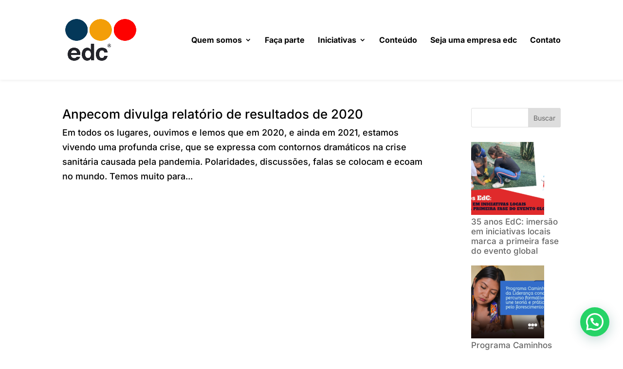

--- FILE ---
content_type: text/html; charset=utf-8
request_url: https://www.google.com/recaptcha/api2/anchor?ar=1&k=6LcwIw8TAAAAACP1ysM08EhCgzd6q5JAOUR1a0Go&co=aHR0cHM6Ly9lZGMuY29tLmJyOjQ0Mw..&hl=en&v=7gg7H51Q-naNfhmCP3_R47ho&size=normal&anchor-ms=20000&execute-ms=30000&cb=wgxg7738r7pr
body_size: 48925
content:
<!DOCTYPE HTML><html dir="ltr" lang="en"><head><meta http-equiv="Content-Type" content="text/html; charset=UTF-8">
<meta http-equiv="X-UA-Compatible" content="IE=edge">
<title>reCAPTCHA</title>
<style type="text/css">
/* cyrillic-ext */
@font-face {
  font-family: 'Roboto';
  font-style: normal;
  font-weight: 400;
  font-stretch: 100%;
  src: url(//fonts.gstatic.com/s/roboto/v48/KFO7CnqEu92Fr1ME7kSn66aGLdTylUAMa3GUBHMdazTgWw.woff2) format('woff2');
  unicode-range: U+0460-052F, U+1C80-1C8A, U+20B4, U+2DE0-2DFF, U+A640-A69F, U+FE2E-FE2F;
}
/* cyrillic */
@font-face {
  font-family: 'Roboto';
  font-style: normal;
  font-weight: 400;
  font-stretch: 100%;
  src: url(//fonts.gstatic.com/s/roboto/v48/KFO7CnqEu92Fr1ME7kSn66aGLdTylUAMa3iUBHMdazTgWw.woff2) format('woff2');
  unicode-range: U+0301, U+0400-045F, U+0490-0491, U+04B0-04B1, U+2116;
}
/* greek-ext */
@font-face {
  font-family: 'Roboto';
  font-style: normal;
  font-weight: 400;
  font-stretch: 100%;
  src: url(//fonts.gstatic.com/s/roboto/v48/KFO7CnqEu92Fr1ME7kSn66aGLdTylUAMa3CUBHMdazTgWw.woff2) format('woff2');
  unicode-range: U+1F00-1FFF;
}
/* greek */
@font-face {
  font-family: 'Roboto';
  font-style: normal;
  font-weight: 400;
  font-stretch: 100%;
  src: url(//fonts.gstatic.com/s/roboto/v48/KFO7CnqEu92Fr1ME7kSn66aGLdTylUAMa3-UBHMdazTgWw.woff2) format('woff2');
  unicode-range: U+0370-0377, U+037A-037F, U+0384-038A, U+038C, U+038E-03A1, U+03A3-03FF;
}
/* math */
@font-face {
  font-family: 'Roboto';
  font-style: normal;
  font-weight: 400;
  font-stretch: 100%;
  src: url(//fonts.gstatic.com/s/roboto/v48/KFO7CnqEu92Fr1ME7kSn66aGLdTylUAMawCUBHMdazTgWw.woff2) format('woff2');
  unicode-range: U+0302-0303, U+0305, U+0307-0308, U+0310, U+0312, U+0315, U+031A, U+0326-0327, U+032C, U+032F-0330, U+0332-0333, U+0338, U+033A, U+0346, U+034D, U+0391-03A1, U+03A3-03A9, U+03B1-03C9, U+03D1, U+03D5-03D6, U+03F0-03F1, U+03F4-03F5, U+2016-2017, U+2034-2038, U+203C, U+2040, U+2043, U+2047, U+2050, U+2057, U+205F, U+2070-2071, U+2074-208E, U+2090-209C, U+20D0-20DC, U+20E1, U+20E5-20EF, U+2100-2112, U+2114-2115, U+2117-2121, U+2123-214F, U+2190, U+2192, U+2194-21AE, U+21B0-21E5, U+21F1-21F2, U+21F4-2211, U+2213-2214, U+2216-22FF, U+2308-230B, U+2310, U+2319, U+231C-2321, U+2336-237A, U+237C, U+2395, U+239B-23B7, U+23D0, U+23DC-23E1, U+2474-2475, U+25AF, U+25B3, U+25B7, U+25BD, U+25C1, U+25CA, U+25CC, U+25FB, U+266D-266F, U+27C0-27FF, U+2900-2AFF, U+2B0E-2B11, U+2B30-2B4C, U+2BFE, U+3030, U+FF5B, U+FF5D, U+1D400-1D7FF, U+1EE00-1EEFF;
}
/* symbols */
@font-face {
  font-family: 'Roboto';
  font-style: normal;
  font-weight: 400;
  font-stretch: 100%;
  src: url(//fonts.gstatic.com/s/roboto/v48/KFO7CnqEu92Fr1ME7kSn66aGLdTylUAMaxKUBHMdazTgWw.woff2) format('woff2');
  unicode-range: U+0001-000C, U+000E-001F, U+007F-009F, U+20DD-20E0, U+20E2-20E4, U+2150-218F, U+2190, U+2192, U+2194-2199, U+21AF, U+21E6-21F0, U+21F3, U+2218-2219, U+2299, U+22C4-22C6, U+2300-243F, U+2440-244A, U+2460-24FF, U+25A0-27BF, U+2800-28FF, U+2921-2922, U+2981, U+29BF, U+29EB, U+2B00-2BFF, U+4DC0-4DFF, U+FFF9-FFFB, U+10140-1018E, U+10190-1019C, U+101A0, U+101D0-101FD, U+102E0-102FB, U+10E60-10E7E, U+1D2C0-1D2D3, U+1D2E0-1D37F, U+1F000-1F0FF, U+1F100-1F1AD, U+1F1E6-1F1FF, U+1F30D-1F30F, U+1F315, U+1F31C, U+1F31E, U+1F320-1F32C, U+1F336, U+1F378, U+1F37D, U+1F382, U+1F393-1F39F, U+1F3A7-1F3A8, U+1F3AC-1F3AF, U+1F3C2, U+1F3C4-1F3C6, U+1F3CA-1F3CE, U+1F3D4-1F3E0, U+1F3ED, U+1F3F1-1F3F3, U+1F3F5-1F3F7, U+1F408, U+1F415, U+1F41F, U+1F426, U+1F43F, U+1F441-1F442, U+1F444, U+1F446-1F449, U+1F44C-1F44E, U+1F453, U+1F46A, U+1F47D, U+1F4A3, U+1F4B0, U+1F4B3, U+1F4B9, U+1F4BB, U+1F4BF, U+1F4C8-1F4CB, U+1F4D6, U+1F4DA, U+1F4DF, U+1F4E3-1F4E6, U+1F4EA-1F4ED, U+1F4F7, U+1F4F9-1F4FB, U+1F4FD-1F4FE, U+1F503, U+1F507-1F50B, U+1F50D, U+1F512-1F513, U+1F53E-1F54A, U+1F54F-1F5FA, U+1F610, U+1F650-1F67F, U+1F687, U+1F68D, U+1F691, U+1F694, U+1F698, U+1F6AD, U+1F6B2, U+1F6B9-1F6BA, U+1F6BC, U+1F6C6-1F6CF, U+1F6D3-1F6D7, U+1F6E0-1F6EA, U+1F6F0-1F6F3, U+1F6F7-1F6FC, U+1F700-1F7FF, U+1F800-1F80B, U+1F810-1F847, U+1F850-1F859, U+1F860-1F887, U+1F890-1F8AD, U+1F8B0-1F8BB, U+1F8C0-1F8C1, U+1F900-1F90B, U+1F93B, U+1F946, U+1F984, U+1F996, U+1F9E9, U+1FA00-1FA6F, U+1FA70-1FA7C, U+1FA80-1FA89, U+1FA8F-1FAC6, U+1FACE-1FADC, U+1FADF-1FAE9, U+1FAF0-1FAF8, U+1FB00-1FBFF;
}
/* vietnamese */
@font-face {
  font-family: 'Roboto';
  font-style: normal;
  font-weight: 400;
  font-stretch: 100%;
  src: url(//fonts.gstatic.com/s/roboto/v48/KFO7CnqEu92Fr1ME7kSn66aGLdTylUAMa3OUBHMdazTgWw.woff2) format('woff2');
  unicode-range: U+0102-0103, U+0110-0111, U+0128-0129, U+0168-0169, U+01A0-01A1, U+01AF-01B0, U+0300-0301, U+0303-0304, U+0308-0309, U+0323, U+0329, U+1EA0-1EF9, U+20AB;
}
/* latin-ext */
@font-face {
  font-family: 'Roboto';
  font-style: normal;
  font-weight: 400;
  font-stretch: 100%;
  src: url(//fonts.gstatic.com/s/roboto/v48/KFO7CnqEu92Fr1ME7kSn66aGLdTylUAMa3KUBHMdazTgWw.woff2) format('woff2');
  unicode-range: U+0100-02BA, U+02BD-02C5, U+02C7-02CC, U+02CE-02D7, U+02DD-02FF, U+0304, U+0308, U+0329, U+1D00-1DBF, U+1E00-1E9F, U+1EF2-1EFF, U+2020, U+20A0-20AB, U+20AD-20C0, U+2113, U+2C60-2C7F, U+A720-A7FF;
}
/* latin */
@font-face {
  font-family: 'Roboto';
  font-style: normal;
  font-weight: 400;
  font-stretch: 100%;
  src: url(//fonts.gstatic.com/s/roboto/v48/KFO7CnqEu92Fr1ME7kSn66aGLdTylUAMa3yUBHMdazQ.woff2) format('woff2');
  unicode-range: U+0000-00FF, U+0131, U+0152-0153, U+02BB-02BC, U+02C6, U+02DA, U+02DC, U+0304, U+0308, U+0329, U+2000-206F, U+20AC, U+2122, U+2191, U+2193, U+2212, U+2215, U+FEFF, U+FFFD;
}
/* cyrillic-ext */
@font-face {
  font-family: 'Roboto';
  font-style: normal;
  font-weight: 500;
  font-stretch: 100%;
  src: url(//fonts.gstatic.com/s/roboto/v48/KFO7CnqEu92Fr1ME7kSn66aGLdTylUAMa3GUBHMdazTgWw.woff2) format('woff2');
  unicode-range: U+0460-052F, U+1C80-1C8A, U+20B4, U+2DE0-2DFF, U+A640-A69F, U+FE2E-FE2F;
}
/* cyrillic */
@font-face {
  font-family: 'Roboto';
  font-style: normal;
  font-weight: 500;
  font-stretch: 100%;
  src: url(//fonts.gstatic.com/s/roboto/v48/KFO7CnqEu92Fr1ME7kSn66aGLdTylUAMa3iUBHMdazTgWw.woff2) format('woff2');
  unicode-range: U+0301, U+0400-045F, U+0490-0491, U+04B0-04B1, U+2116;
}
/* greek-ext */
@font-face {
  font-family: 'Roboto';
  font-style: normal;
  font-weight: 500;
  font-stretch: 100%;
  src: url(//fonts.gstatic.com/s/roboto/v48/KFO7CnqEu92Fr1ME7kSn66aGLdTylUAMa3CUBHMdazTgWw.woff2) format('woff2');
  unicode-range: U+1F00-1FFF;
}
/* greek */
@font-face {
  font-family: 'Roboto';
  font-style: normal;
  font-weight: 500;
  font-stretch: 100%;
  src: url(//fonts.gstatic.com/s/roboto/v48/KFO7CnqEu92Fr1ME7kSn66aGLdTylUAMa3-UBHMdazTgWw.woff2) format('woff2');
  unicode-range: U+0370-0377, U+037A-037F, U+0384-038A, U+038C, U+038E-03A1, U+03A3-03FF;
}
/* math */
@font-face {
  font-family: 'Roboto';
  font-style: normal;
  font-weight: 500;
  font-stretch: 100%;
  src: url(//fonts.gstatic.com/s/roboto/v48/KFO7CnqEu92Fr1ME7kSn66aGLdTylUAMawCUBHMdazTgWw.woff2) format('woff2');
  unicode-range: U+0302-0303, U+0305, U+0307-0308, U+0310, U+0312, U+0315, U+031A, U+0326-0327, U+032C, U+032F-0330, U+0332-0333, U+0338, U+033A, U+0346, U+034D, U+0391-03A1, U+03A3-03A9, U+03B1-03C9, U+03D1, U+03D5-03D6, U+03F0-03F1, U+03F4-03F5, U+2016-2017, U+2034-2038, U+203C, U+2040, U+2043, U+2047, U+2050, U+2057, U+205F, U+2070-2071, U+2074-208E, U+2090-209C, U+20D0-20DC, U+20E1, U+20E5-20EF, U+2100-2112, U+2114-2115, U+2117-2121, U+2123-214F, U+2190, U+2192, U+2194-21AE, U+21B0-21E5, U+21F1-21F2, U+21F4-2211, U+2213-2214, U+2216-22FF, U+2308-230B, U+2310, U+2319, U+231C-2321, U+2336-237A, U+237C, U+2395, U+239B-23B7, U+23D0, U+23DC-23E1, U+2474-2475, U+25AF, U+25B3, U+25B7, U+25BD, U+25C1, U+25CA, U+25CC, U+25FB, U+266D-266F, U+27C0-27FF, U+2900-2AFF, U+2B0E-2B11, U+2B30-2B4C, U+2BFE, U+3030, U+FF5B, U+FF5D, U+1D400-1D7FF, U+1EE00-1EEFF;
}
/* symbols */
@font-face {
  font-family: 'Roboto';
  font-style: normal;
  font-weight: 500;
  font-stretch: 100%;
  src: url(//fonts.gstatic.com/s/roboto/v48/KFO7CnqEu92Fr1ME7kSn66aGLdTylUAMaxKUBHMdazTgWw.woff2) format('woff2');
  unicode-range: U+0001-000C, U+000E-001F, U+007F-009F, U+20DD-20E0, U+20E2-20E4, U+2150-218F, U+2190, U+2192, U+2194-2199, U+21AF, U+21E6-21F0, U+21F3, U+2218-2219, U+2299, U+22C4-22C6, U+2300-243F, U+2440-244A, U+2460-24FF, U+25A0-27BF, U+2800-28FF, U+2921-2922, U+2981, U+29BF, U+29EB, U+2B00-2BFF, U+4DC0-4DFF, U+FFF9-FFFB, U+10140-1018E, U+10190-1019C, U+101A0, U+101D0-101FD, U+102E0-102FB, U+10E60-10E7E, U+1D2C0-1D2D3, U+1D2E0-1D37F, U+1F000-1F0FF, U+1F100-1F1AD, U+1F1E6-1F1FF, U+1F30D-1F30F, U+1F315, U+1F31C, U+1F31E, U+1F320-1F32C, U+1F336, U+1F378, U+1F37D, U+1F382, U+1F393-1F39F, U+1F3A7-1F3A8, U+1F3AC-1F3AF, U+1F3C2, U+1F3C4-1F3C6, U+1F3CA-1F3CE, U+1F3D4-1F3E0, U+1F3ED, U+1F3F1-1F3F3, U+1F3F5-1F3F7, U+1F408, U+1F415, U+1F41F, U+1F426, U+1F43F, U+1F441-1F442, U+1F444, U+1F446-1F449, U+1F44C-1F44E, U+1F453, U+1F46A, U+1F47D, U+1F4A3, U+1F4B0, U+1F4B3, U+1F4B9, U+1F4BB, U+1F4BF, U+1F4C8-1F4CB, U+1F4D6, U+1F4DA, U+1F4DF, U+1F4E3-1F4E6, U+1F4EA-1F4ED, U+1F4F7, U+1F4F9-1F4FB, U+1F4FD-1F4FE, U+1F503, U+1F507-1F50B, U+1F50D, U+1F512-1F513, U+1F53E-1F54A, U+1F54F-1F5FA, U+1F610, U+1F650-1F67F, U+1F687, U+1F68D, U+1F691, U+1F694, U+1F698, U+1F6AD, U+1F6B2, U+1F6B9-1F6BA, U+1F6BC, U+1F6C6-1F6CF, U+1F6D3-1F6D7, U+1F6E0-1F6EA, U+1F6F0-1F6F3, U+1F6F7-1F6FC, U+1F700-1F7FF, U+1F800-1F80B, U+1F810-1F847, U+1F850-1F859, U+1F860-1F887, U+1F890-1F8AD, U+1F8B0-1F8BB, U+1F8C0-1F8C1, U+1F900-1F90B, U+1F93B, U+1F946, U+1F984, U+1F996, U+1F9E9, U+1FA00-1FA6F, U+1FA70-1FA7C, U+1FA80-1FA89, U+1FA8F-1FAC6, U+1FACE-1FADC, U+1FADF-1FAE9, U+1FAF0-1FAF8, U+1FB00-1FBFF;
}
/* vietnamese */
@font-face {
  font-family: 'Roboto';
  font-style: normal;
  font-weight: 500;
  font-stretch: 100%;
  src: url(//fonts.gstatic.com/s/roboto/v48/KFO7CnqEu92Fr1ME7kSn66aGLdTylUAMa3OUBHMdazTgWw.woff2) format('woff2');
  unicode-range: U+0102-0103, U+0110-0111, U+0128-0129, U+0168-0169, U+01A0-01A1, U+01AF-01B0, U+0300-0301, U+0303-0304, U+0308-0309, U+0323, U+0329, U+1EA0-1EF9, U+20AB;
}
/* latin-ext */
@font-face {
  font-family: 'Roboto';
  font-style: normal;
  font-weight: 500;
  font-stretch: 100%;
  src: url(//fonts.gstatic.com/s/roboto/v48/KFO7CnqEu92Fr1ME7kSn66aGLdTylUAMa3KUBHMdazTgWw.woff2) format('woff2');
  unicode-range: U+0100-02BA, U+02BD-02C5, U+02C7-02CC, U+02CE-02D7, U+02DD-02FF, U+0304, U+0308, U+0329, U+1D00-1DBF, U+1E00-1E9F, U+1EF2-1EFF, U+2020, U+20A0-20AB, U+20AD-20C0, U+2113, U+2C60-2C7F, U+A720-A7FF;
}
/* latin */
@font-face {
  font-family: 'Roboto';
  font-style: normal;
  font-weight: 500;
  font-stretch: 100%;
  src: url(//fonts.gstatic.com/s/roboto/v48/KFO7CnqEu92Fr1ME7kSn66aGLdTylUAMa3yUBHMdazQ.woff2) format('woff2');
  unicode-range: U+0000-00FF, U+0131, U+0152-0153, U+02BB-02BC, U+02C6, U+02DA, U+02DC, U+0304, U+0308, U+0329, U+2000-206F, U+20AC, U+2122, U+2191, U+2193, U+2212, U+2215, U+FEFF, U+FFFD;
}
/* cyrillic-ext */
@font-face {
  font-family: 'Roboto';
  font-style: normal;
  font-weight: 900;
  font-stretch: 100%;
  src: url(//fonts.gstatic.com/s/roboto/v48/KFO7CnqEu92Fr1ME7kSn66aGLdTylUAMa3GUBHMdazTgWw.woff2) format('woff2');
  unicode-range: U+0460-052F, U+1C80-1C8A, U+20B4, U+2DE0-2DFF, U+A640-A69F, U+FE2E-FE2F;
}
/* cyrillic */
@font-face {
  font-family: 'Roboto';
  font-style: normal;
  font-weight: 900;
  font-stretch: 100%;
  src: url(//fonts.gstatic.com/s/roboto/v48/KFO7CnqEu92Fr1ME7kSn66aGLdTylUAMa3iUBHMdazTgWw.woff2) format('woff2');
  unicode-range: U+0301, U+0400-045F, U+0490-0491, U+04B0-04B1, U+2116;
}
/* greek-ext */
@font-face {
  font-family: 'Roboto';
  font-style: normal;
  font-weight: 900;
  font-stretch: 100%;
  src: url(//fonts.gstatic.com/s/roboto/v48/KFO7CnqEu92Fr1ME7kSn66aGLdTylUAMa3CUBHMdazTgWw.woff2) format('woff2');
  unicode-range: U+1F00-1FFF;
}
/* greek */
@font-face {
  font-family: 'Roboto';
  font-style: normal;
  font-weight: 900;
  font-stretch: 100%;
  src: url(//fonts.gstatic.com/s/roboto/v48/KFO7CnqEu92Fr1ME7kSn66aGLdTylUAMa3-UBHMdazTgWw.woff2) format('woff2');
  unicode-range: U+0370-0377, U+037A-037F, U+0384-038A, U+038C, U+038E-03A1, U+03A3-03FF;
}
/* math */
@font-face {
  font-family: 'Roboto';
  font-style: normal;
  font-weight: 900;
  font-stretch: 100%;
  src: url(//fonts.gstatic.com/s/roboto/v48/KFO7CnqEu92Fr1ME7kSn66aGLdTylUAMawCUBHMdazTgWw.woff2) format('woff2');
  unicode-range: U+0302-0303, U+0305, U+0307-0308, U+0310, U+0312, U+0315, U+031A, U+0326-0327, U+032C, U+032F-0330, U+0332-0333, U+0338, U+033A, U+0346, U+034D, U+0391-03A1, U+03A3-03A9, U+03B1-03C9, U+03D1, U+03D5-03D6, U+03F0-03F1, U+03F4-03F5, U+2016-2017, U+2034-2038, U+203C, U+2040, U+2043, U+2047, U+2050, U+2057, U+205F, U+2070-2071, U+2074-208E, U+2090-209C, U+20D0-20DC, U+20E1, U+20E5-20EF, U+2100-2112, U+2114-2115, U+2117-2121, U+2123-214F, U+2190, U+2192, U+2194-21AE, U+21B0-21E5, U+21F1-21F2, U+21F4-2211, U+2213-2214, U+2216-22FF, U+2308-230B, U+2310, U+2319, U+231C-2321, U+2336-237A, U+237C, U+2395, U+239B-23B7, U+23D0, U+23DC-23E1, U+2474-2475, U+25AF, U+25B3, U+25B7, U+25BD, U+25C1, U+25CA, U+25CC, U+25FB, U+266D-266F, U+27C0-27FF, U+2900-2AFF, U+2B0E-2B11, U+2B30-2B4C, U+2BFE, U+3030, U+FF5B, U+FF5D, U+1D400-1D7FF, U+1EE00-1EEFF;
}
/* symbols */
@font-face {
  font-family: 'Roboto';
  font-style: normal;
  font-weight: 900;
  font-stretch: 100%;
  src: url(//fonts.gstatic.com/s/roboto/v48/KFO7CnqEu92Fr1ME7kSn66aGLdTylUAMaxKUBHMdazTgWw.woff2) format('woff2');
  unicode-range: U+0001-000C, U+000E-001F, U+007F-009F, U+20DD-20E0, U+20E2-20E4, U+2150-218F, U+2190, U+2192, U+2194-2199, U+21AF, U+21E6-21F0, U+21F3, U+2218-2219, U+2299, U+22C4-22C6, U+2300-243F, U+2440-244A, U+2460-24FF, U+25A0-27BF, U+2800-28FF, U+2921-2922, U+2981, U+29BF, U+29EB, U+2B00-2BFF, U+4DC0-4DFF, U+FFF9-FFFB, U+10140-1018E, U+10190-1019C, U+101A0, U+101D0-101FD, U+102E0-102FB, U+10E60-10E7E, U+1D2C0-1D2D3, U+1D2E0-1D37F, U+1F000-1F0FF, U+1F100-1F1AD, U+1F1E6-1F1FF, U+1F30D-1F30F, U+1F315, U+1F31C, U+1F31E, U+1F320-1F32C, U+1F336, U+1F378, U+1F37D, U+1F382, U+1F393-1F39F, U+1F3A7-1F3A8, U+1F3AC-1F3AF, U+1F3C2, U+1F3C4-1F3C6, U+1F3CA-1F3CE, U+1F3D4-1F3E0, U+1F3ED, U+1F3F1-1F3F3, U+1F3F5-1F3F7, U+1F408, U+1F415, U+1F41F, U+1F426, U+1F43F, U+1F441-1F442, U+1F444, U+1F446-1F449, U+1F44C-1F44E, U+1F453, U+1F46A, U+1F47D, U+1F4A3, U+1F4B0, U+1F4B3, U+1F4B9, U+1F4BB, U+1F4BF, U+1F4C8-1F4CB, U+1F4D6, U+1F4DA, U+1F4DF, U+1F4E3-1F4E6, U+1F4EA-1F4ED, U+1F4F7, U+1F4F9-1F4FB, U+1F4FD-1F4FE, U+1F503, U+1F507-1F50B, U+1F50D, U+1F512-1F513, U+1F53E-1F54A, U+1F54F-1F5FA, U+1F610, U+1F650-1F67F, U+1F687, U+1F68D, U+1F691, U+1F694, U+1F698, U+1F6AD, U+1F6B2, U+1F6B9-1F6BA, U+1F6BC, U+1F6C6-1F6CF, U+1F6D3-1F6D7, U+1F6E0-1F6EA, U+1F6F0-1F6F3, U+1F6F7-1F6FC, U+1F700-1F7FF, U+1F800-1F80B, U+1F810-1F847, U+1F850-1F859, U+1F860-1F887, U+1F890-1F8AD, U+1F8B0-1F8BB, U+1F8C0-1F8C1, U+1F900-1F90B, U+1F93B, U+1F946, U+1F984, U+1F996, U+1F9E9, U+1FA00-1FA6F, U+1FA70-1FA7C, U+1FA80-1FA89, U+1FA8F-1FAC6, U+1FACE-1FADC, U+1FADF-1FAE9, U+1FAF0-1FAF8, U+1FB00-1FBFF;
}
/* vietnamese */
@font-face {
  font-family: 'Roboto';
  font-style: normal;
  font-weight: 900;
  font-stretch: 100%;
  src: url(//fonts.gstatic.com/s/roboto/v48/KFO7CnqEu92Fr1ME7kSn66aGLdTylUAMa3OUBHMdazTgWw.woff2) format('woff2');
  unicode-range: U+0102-0103, U+0110-0111, U+0128-0129, U+0168-0169, U+01A0-01A1, U+01AF-01B0, U+0300-0301, U+0303-0304, U+0308-0309, U+0323, U+0329, U+1EA0-1EF9, U+20AB;
}
/* latin-ext */
@font-face {
  font-family: 'Roboto';
  font-style: normal;
  font-weight: 900;
  font-stretch: 100%;
  src: url(//fonts.gstatic.com/s/roboto/v48/KFO7CnqEu92Fr1ME7kSn66aGLdTylUAMa3KUBHMdazTgWw.woff2) format('woff2');
  unicode-range: U+0100-02BA, U+02BD-02C5, U+02C7-02CC, U+02CE-02D7, U+02DD-02FF, U+0304, U+0308, U+0329, U+1D00-1DBF, U+1E00-1E9F, U+1EF2-1EFF, U+2020, U+20A0-20AB, U+20AD-20C0, U+2113, U+2C60-2C7F, U+A720-A7FF;
}
/* latin */
@font-face {
  font-family: 'Roboto';
  font-style: normal;
  font-weight: 900;
  font-stretch: 100%;
  src: url(//fonts.gstatic.com/s/roboto/v48/KFO7CnqEu92Fr1ME7kSn66aGLdTylUAMa3yUBHMdazQ.woff2) format('woff2');
  unicode-range: U+0000-00FF, U+0131, U+0152-0153, U+02BB-02BC, U+02C6, U+02DA, U+02DC, U+0304, U+0308, U+0329, U+2000-206F, U+20AC, U+2122, U+2191, U+2193, U+2212, U+2215, U+FEFF, U+FFFD;
}

</style>
<link rel="stylesheet" type="text/css" href="https://www.gstatic.com/recaptcha/releases/7gg7H51Q-naNfhmCP3_R47ho/styles__ltr.css">
<script nonce="j64d6xBubpPs6bEZp2EHXA" type="text/javascript">window['__recaptcha_api'] = 'https://www.google.com/recaptcha/api2/';</script>
<script type="text/javascript" src="https://www.gstatic.com/recaptcha/releases/7gg7H51Q-naNfhmCP3_R47ho/recaptcha__en.js" nonce="j64d6xBubpPs6bEZp2EHXA">
      
    </script></head>
<body><div id="rc-anchor-alert" class="rc-anchor-alert"></div>
<input type="hidden" id="recaptcha-token" value="[base64]">
<script type="text/javascript" nonce="j64d6xBubpPs6bEZp2EHXA">
      recaptcha.anchor.Main.init("[\x22ainput\x22,[\x22bgdata\x22,\x22\x22,\[base64]/[base64]/[base64]/[base64]/[base64]/[base64]/[base64]/[base64]/[base64]/[base64]\\u003d\x22,\[base64]\x22,\x22wpLDrcOgwqvCrsOew6XDp8O9GMKsVnnDrsKiRkgpw7nDjx7CmMK9BsKGwpBFwoDCpMOIw6YswovConAZG8OHw4IfNk8hXVoBVH4VcMOMw49gTxnDrWHCmRUwFV/ChMOyw7hZVHhhwqcZSk5BMQV1w6Jmw5g0wogawrXCgD/[base64]/[base64]/[base64]/CoRlgwqLDucKIw6jDjcOzwqbDvcOpDMOLwrXCpnnDpF7DtgQDw7d5wpbCq38FwofDhsK8w5fDtxtoNyt0IMOlVcK0bMOcV8KecRpTwoRNw7ojwpBZF0vDmzcmI8KBDsK3w408wqLDnMKwaHHCg1Esw5cjwobClnNSwp1vwrgbLEnDolhhKHhCw4jDlcO/LsKzP3XDpMODwpZqw4TDhMOIJ8Kdwqx2w4stI2IdwrJPGmLCsyvCthXDsmzDpATDnVRqw7DCnCHDuMOTw6jCoijCocOpcghRwpdvw4EAwqjDmsO7dBZRwpIMwrhGfsK2W8OpU8ORdXBldsKnLTvDpsOXQ8KkSyVBwp/DpMOhw5vDs8KoDHsMw7gCKBXDlUTDqcObLsKOwrDDlQzDpcOXw6VBw78JwqxywpBWw6DCtQpnw40YeSB0wr/Dg8K+w7PCnsKbwoDDk8K1w7QHSV4YUcKFw7koN2JcJxdkH13DkMKBwqU7CMKew6kLRcKiRETCtxbDncK6wrvDhHMvw43CuyN4HMK7w7nDh0UTBMOaYVLDtMKlw6DDn8KPA8OhTcOpwqHCuzHDhgc/[base64]/AD5Aw5lawqbCi8Oww4PDh8OfwodQXcKzw7x3w5fDisO1w4xfY8OWaCLDpsO4w5gYKcKOwrfCmsO+WMKxw5tcw657w41pwr/Dr8Klw4ULwpfDlEnCjnATw5jDknXCqTpKflPClUzDocO/w5DCklvCp8Kbw67CtUTDhcK6TcO6w6fCpMObeDtLwqbDg8OmQG3Dg2Utw5/Dgy4VwoYHK1bCqQN0w5NNNC3DqkrDlm3CigIwIFFPKMOvw6BWCMKbP3HDv8O1w4zCssOXG8OvOsKlwp/[base64]/w5M8BCLDjUvCiA/CuMO+w47DgTrCoDDCj8O1wqAvw5BfwqMzwpDCjMK7wrXCkSFaw617Vi7DjMOvwq42XSUaUl1LcjzDksKqWwYOJS9qWsOzG8O+L8KZWj/CosOHNSbDtcKjDsK1w7vDkBlcJDsxwoYpa8OowprCsB9cCsKccCbDqsOawoNww5cDBsOyIzbDgTjCpi4Iw6MNw6nDicK5w6PCoFYaC3F2c8OsFMONNMODw5zDtx9swprCgMOcVzsRasOWeMOqwqDDr8O2YxHDg8KIw7oVw7oWaQ3DhsKueS/[base64]/w7khLsKzw7kXwpUwcMKqwojClhbChyQjwqfCo8OWGhbDrcKyw6l1HsO0KjnDhxHDsMOiwoPChWvCiMKhA1fCmmLCmjZSaMOVw4Ehw4Ziw6gqwoR4wq0RY31JOHdlTsKOw57DusKYe2/Cnm7CvcO5w5FSwo7CisKjLRTCv3lifsOEIMOdNzXDvD0dFcOFFz7Cj2TDklRfwqJnR3zDrGlIw68vYgnDtW7DtsKUXUnDtgnCrTTDosO1Mk5QLVY5w7tswqlow6w5TFB/[base64]/CvB3CsBgjwrPDrHcREcO+wqnCviNcX2tvw6zDk8KuODsqAsKJNcK0w5/DvH7DgMO4aMOAw6tAwpTDtMKcw4bColHDg07CoMOZwp/[base64]/dcKIQ8OiwrZGCSANwq4Qw7jDlG92w6vDocKaIsOMS8KqYcKDZHzDhXdgf3DDuMKkwp9BMMOCwr/[base64]/DsMO7w4R6DFPCnMKdbW/DhsKjw4onw65/wqtnGTfDksOCMMKPe8KceTR3wo7Dq0pXBxDDm3xEM8K8Lzt0w4vChsKvA0/Do8KPP8KZw63Dp8OFOcORwoISwqHDicK1CcOMw7TCjMOPWcKVJQPCizfCu0kNScKhwqLDusKhw4kNw4QCIMOPw6V3a2nDgy5kaMO0J8KsCiM0w7o0B8K3AsOgwq/DiMK9w4REVhfDr8OUwpjCnkrDuwnDkMK3DsKkwo/Cl37Cj07Dh1LCtEgmwrsJQsOUw5bCjMOewpsyw5zDncK8aQxvwrt7X8OtbzhWwoYhwrnDpnF2SX/[base64]/DqsKowrvCjzzDrsO3w7zCsyI5wpASw6J7w5AfeW44FcKJw61ywp/DicO7woHDlsKvfDzDl8K1exctXsKub8Oce8KSw6JwDcKjwr4RKT/Dt8KDwq/CmWkMwoTDow7DhwPCuAUUJ2pdwrLCnX/CucKuTMOIwr8FKMKEPcOAwpPChVNsRnU3D8K8w6gDwo9twqh2w67DsTXCgMOEw70Cw5DCpkYyw4s0WsOIaWXCu8Ouw7rDlwrChcKnwr7CvFxzwqZHw40Lwr5kw74cLcOfAxjDtUbCucOvenHCr8OuwqDCocO2SAxSw7bDuhZnbxLDvz/[base64]/DsMKoY8KlGnDDjcKtw5rDnQpvSWgZwpwBJ8KUOcK0BBzDl8Ojw7HDlcOFKsOSAnMkE2pswq/CtX4Gw53DgwLCl1sEw5vCs8Oxw7HDjmrDucKeG3wPLsKww4DDoEBPwq3DkMKLwovDrsK2PzbDiEBiMDlgMAvChF7Cim3DinQTwoc9w6DDqsOPVmccwpTDjsOFw6VlRl/CncOkDcOCW8KoB8KEwpF9KFg7w5Zpw4HDrWnDh8KqUcKnw43DssKww7HDnQ19ZGdIw4NaP8K5w5MhOAvDkDfCg8K2w5HDk8KDw7nCpsOkP1HDkcOhwrXCtHvDosOJIHXDoMOVwonDjw/CnhwKwr8lw6TDl8ObTkJLcnfCvMOcw6bCh8KTUMO0XMOmKcK4JsOfFsOCdFzCuA5eBsKqwoPCnsKJwofCnkQ1aMKUwobDt8OTQk0Kw5fDhsKjEF7CvXopUTDDhA4Qc8OiWx7DukgOaWfCjsOAXW7Chm8Pw6xXFsK+IMOCwojDjsKLwrF9wqjDiDXDoMKNw4jDqngKwq/CjsKewpVGwpVZK8KNw5MNJsKEQCUbw5DCvMKLw5EQwol0wp/CnsOefMOgFsK0I8KnA8ODw5YyLy7DjGLDt8ORwqcYacOCXcKNPQjDicKuwowUwrvChx/CrV/CgMOGwo8Iw59VW8KswpbCjcKEEcKoMcKqwqjDrTMZwp1WDjpkwqxow500w61uUHsxw6vCrhQdJcKCwq19wrnDtAXCjE9ZMSXCnE7CusO1wqB3woDCkAvDt8OLwqbCisOwcCdZw7DCosO+VsOfw5jDmBXCtmjClMKUw57Dk8KSNVfDk17Ch1/DrsO9BMKbUmRDd3FLwonCrydkw7nCo8OKRcKyw5/Ctks5w4ZucsKhwrAPMigSChHCunbCtRpqTsOBw4p4CcOWwoQxRATCrmsHw6zDgcKUAMKlVcKON8ODwpbCgsK/[base64]/CoTZGAMKcCyHCrMKVw799ZSvCoEbCtX/Co07DtCk1wopUw5LCj3XCowscUcOdc355w4zCtsKWEmTCli7Ci8OSw70PwoMow7UibFbCnybCoMK4w7M6wrMhb1MIwoobN8ODb8OubcOGwpNzwp7DoTYkw5rDu8K2RDjCm8KPw6V0wobCuMK9B8OgXlrCrS/[base64]/w4E5O8KOwpFLeDAuw5ENenc3YcOGwpfCn8OLd8OcwqXCtgrCmjLCvi7DjBUeU8KIw7EQwp4dw5QgwrJMwoHCkCbDgHJKIkdtfzTDgMO3QsKRYgbCiMOwwqtWfBdmLcO+wpYFK1EZwoYDM8KEwqgfPy3Ctl/Cs8Kdw6RxSsKCEsOqwpTCrMOTwr8YSsKKUcO2ccKewqQxdMOvMAoOF8KOMj7DlcOIw4FED8OHJiXCmcKtw5vDqsKpwqtAbUUiKg8hwq/[base64]/DuThMw68qGMKsL8O8wph8XBsrBsK8GAbDsTVaVXPCjlPCg2VecsK+wqbCqsKTXn9bwpklw6ZAwrQEHSAbwqMhw5DCjyzDn8KpJko3McOoERATwqMkVlQnNQYRXQQENMKcScOQYcO1Ch/[base64]/[base64]/w5jCgWdBb8O/[base64]/w67DpsKyw6HDtTZodcOOw7PDucKFd8OIwpvDjsKow4jClQBtw5MPwogpw7xAwo/DsCxyw7BGGVLDuMObDRXDrR7Ds8OzPsOXw4t7w7YYIMO2wq/[base64]/wqrCssKneCt4BsOQwqDDk1MreFAPw5EUHGvDt0vCmCt/ccOnw5stw6HCp1XDgUHCtx3DtXfCim3Di8KkU8K0T38Dw6gvSDgjw65ww7wDLcKQLAMEM0B/JigKwqzCsVHDnwjCtcOCw6QHwoc7w7HDmMKlw7doRsOkwp/[base64]/Dh1/Do8Otw6A7w7o8wr04w40KSAhBLcOtJcKewpchEFnDpQHDocOTQVdvEcK8MXZnw48/w4jCisO/w6HDjMO3EsKDSMO8aVzDv8KsJ8KCw7rCrsOcJcORw6bCgkjDoSzDqxzDs2kHPcKaRMOzcWfDt8K9DGQBw5zClzbCvl0owrTCv8Kiw64+w67CrcOeHsOJIsK2I8KFwqQBa33ChV9EbQvCg8O8bhQDBMKZwp4LwqITdMOWw5dhw4hUwphtVcO3O8K/wqFRVDdDw45GwrfCjMObZMOQUBvCisOqw5hAw7HDicKHdMO1w4PCocOAwoUnw6zCgcOkGkfDiGMjw6nDo8OJYihFXsOHLWHDmsKswoRyw4zDvMOHwpo8wprDoEl4wrJ2w6UEw6gkfBDDilfCqU/Dl0nCncO4N0rCvnRcRcKlfD7CpsO0w6ITRjF+emtzZMONwrrCncOnKHvDgx1MSWsNQ1rCkRxVeBYkHjhOVcOTbxnDtsOnDsKgwpDDj8K/Rnx9UgbCscKbJsO7wq3Cs1jDu0PDosOxwpnCnDlmNMKZwqHChwTCq3DCuMKdw4nDg8KATXFqIlLDjUQZUmRbIcOHwpDCrVBpdklhaxLCpsKebMOOecOEEsKhOsKpwplqLRbDpcOkXnjDs8K4wp4UKsO7w4tQwp/DlGdiwpTDj0UQPMOfacO1UsOLR3/CkVzDvmF9w6vDoEDCnAM/AGnDq8KyF8ORWzPDuWxKM8KHwr9BNiDCvy8IwolUw4zDmcOVwq5bWETCtR7CoAArw4DDlCkuwrHCmGFuwpbDjmVjwpHDnz1ewr9Uw5Eiw6NIw5Uow6xiKcK2wrXCvG7Du8OyZMKRQsK8wqHClSlGCnIHWMOAw5PCjMO1X8KqwrlTw4MXARkZwo/ChWdDw7/CvR0fw5fCn2cIw5caw5DClTh4w4taw6LCocKsLXrDuCcMf8O9F8OIwovCtcO3NR1GKMKkw4PCuSPDi8KkwonDt8O5csKXGy45ZiIawp7Co3V5w5nDq8KGwplGwq4Twr/[base64]/wq7CtsONI8KtKjfDqG0pacOGwprCi08sYUEiwo7CsBV3w59IdmPDoxrCslgABMKuw6zCnMKuw45qX2rDpsOFwpPCicOMAsOOWsO6f8K5w63DrnHDigHDhcOvPcK7NDvCkSc2AsOOwpMXT8O4wrcQN8Kzw6x+w4FUVsOaw7/DvMKNexIBw5/DtMKKLznCgFvCjMKKJSbDnz5iPnRvw4nCokDDuSLDjR01dWnDvC7Dg0pldhISwrfDocOkSB3Dj0RdSxk3bsK/wp3CqXo4w5Ulw4Nyw4ZhwrTDssK5PDfDv8KnwrkMwoHDh3ECw55rOlFTb0zCqzfCt3gGwrgMRMOqXxMmw7rDrMOOwonDinwZBMOZwqxUCGtwwpbDoMKxwqfCmsOtw4jClsO3w5DDtcKdSzNuwrXCtWRQCjDDiMKSK8OYw5/[base64]/[base64]/[base64]/[base64]/DrMKVBcKCw4ZWwqTDphQDP8O5wpQ3w6PDtiXCjWDCtywSwrViPl3CvE/Dhg44wofDhsOrSApnw7FDMGLCpcO3w5jCt1vDvCPDshXCmMOTwo13wqQqw4HCplTCjcKsfMOAw4Qqbi5Fw48Vw6N1UUwIeMKCw7UBwofCvyFhwr3CnGPClXHCqVxrwpHCtMKJwqrCoEkEw5dqw5AwB8OgwqTCjsOcwr/[base64]/wo5pdcKhCsK6AsOSwrPCoMK9X8KSwoRZE0hRCcK+O8OMw5UJwpZMYsO/wpA/dzdyw7R0RMKEw6Yyw4fDgURvbj/CpsOowonCk8OcGjzCpsOLwo9xwpEbw6ZSF8Omb2VyP8OYZ8KMP8OFaTrDq20zw6PDpVwDw6BCwqsIw5DCu0piEcODwofDlFI4w7fCum7Cq8OiCF/DkcOPDWZGIFJQEsOSw6TDoyPDusOxw5fCpyLDpcK3ZHDDgFVIwotZw5xTw5PCuMK+wo4kIMKrdkrCl27CtEvCqAbDjQAtw6/[base64]/[base64]/CvVbDi8KZKFQxFznDgsOUTh3DqMKBwpskw5DDlGoyw482w47CqArCoMOaw6jCqsOzMsOgKcOUd8O7IcKaw6lXZcKgw4zDlzI4WcOZbMKaZsODbMOVAA/CvcKewp15WTDCowvDucO2wpzCvhcNwodRwqfDiDrCjnxEwpTCscKWw6jDsBNnw7ljUMK9dcOvwptbTsK4PEsdw7vCtxrDssKuwpggIcKEBSUcwqYZwr4BJ2LDpgUyw7kVw7MYw7jCj3DDu3F/w7HDrD4iBFrDlWgKwoDDn0rDuEPCucKsS0oawpfCmjrDkSrCpcKIw7bCl8K+w541woJ4PT3CsEF/w5vDv8KeVcK9w7LDg8KZwpRWXsONH8K+wrBDw4YmTigpWEjDvcOIw4/CozHCj2fDsEnDkGgRQV4ZbxLCl8K4Q24Nw4fCgMKewppVK8O3wqx9VATCn0dow73CnsOBwq/[base64]/ClcOEwp8rwogbfsKkUkjCmTNPE8OZNS0Iw5/CkcO5acKPAkYowqprRMKsAsKgw4ZTw77CkMO4WwU0w4kGw7rCuwLDhsKnRcONCmTDj8ORwpsKw70xw6/DkFTDvUtsw6sKKDrDsRw2HsO+wpjDlHo/w7HCvsOzQHosw4vCr8Ocw6HDusKAcCRJwo0nwqvCtyAZYA7CmT/Cq8OXwrLCjEgIOsKDAsOfwqbCk3XCr37CmsKiOWYkw7NiDnLDhMOPdMObw5rDhXfCksKCw4QjR1NEw4PCkMOSwrAbw7XDhHjDigvDgkRzw4LCt8KHwpXDqMKHw6jCuwQUw611TMKFMkzCnSHDvVc/[base64]/Ds8OuwrwVX8OEHcOYwq/DpcKywrB0VH4Xw6BZw6XDtSfCiyZURDsOaGHCscKITcKNwoBkS8OnXcKeaQhWJsOKCC1YwodEw5VDaMOsdcOgw7nCgHrCpxUDPcKiwr/[base64]/DjwojwohyD3Vww7/DnX7CocOSPHFpwosiB1jDmMOTwofChcO1wonCisKiwqvCrRUSwrLCrkrCvcKmwqkfQBfDlsOHwpzCpcKtwrtEwozCtS8oSTnDsCbCuRQCYWfDvg4bwpHDtRw8QMOVDSIWS8KZw5nClcOIw4bDuhw6b8OsVsKTOcKBwoAnI8KxE8K/wq/DlUDDtsOZwotcwrnCoD8fAFfCiMOTw5t5GGUEwoRxw6kAT8KXw4fChH8cw6crPwzDq8KDw49xw5vDkMK7RsK6WQJfLilYeMOLwo3Cp8K0XlpMw7oCw4zDgMOXw4whw5zDsDkGw6nClTzDkm3CpMO/wpQaw67DisOkwpNYwpjDisOhw5fCgcOWVsO0LkHDoEolwqLCosKewo49wq3DhsOiw6UgHSLDgcKsw5INwqFfworCqS5aw6cYwpjDukpsw5xwal7ClMKkw4QJF1hSwrfDjsOUKkkTEMKuw5c/[base64]/[base64]/[base64]/[base64]/XATDhsOzXcOwEcKew4TChjHDnBYOw4VYw65pw7/CqmdHAcOwwpzDikhOw71YHMKtwr3CpMO8w65MEMKlGS1vwqXDgsKaXcK8dMKfOMKtwps+w6DDkEstw5BqUkAww43DhsOowoXClmNaf8OHwrHCrsKWSMO0N8KUczs/w5hrw5bCncK4w4nCh8OXLMO0woZGwqcOGsOKwpvCkV9hScO2JcOCw45KCnDDm3PDp1DDjk3CscKaw7R8w4zCs8Oyw6pOFTnCuhTDkhpow7EEcGbCsgjCs8Kmw61bBVYKw47CvcKww4zCvcKOCHsZw4UUwol6JTxKS8K3Vz7DmcKyw7/[base64]/X8OBwo7CgMKNwqPCrcK3wp7DiMKew4bDncO+DWFwfWJJwoDCsQQ4U8KpI8O8AsKnwpgPworDiA5Zwosiwq1Twp5uRHQJw6AWXVAXB8KXC8OLIU0Dw5HDq8Oqw5LCrBUNVMOgUibCjMKeFMOdcEvCocO+wqo4OsKHb8K9w714fcOmLMKRw41gwoxcw7TDm8OOwqbCuQ/DpsKBw6N6CsKnHsKwOsKjUUfCgcO4dwtLeVMHw4g6wo7Dm8O9wqElw4DCjDgTw5DCu8OSwqLDl8OYwrLCs8KYOsK6OMKdZUUCdMOxNMKiDsKOw6cBw7BkCAcMcsK8w7wud8Ksw4LDocOLw6ctPTbCn8OpH8OxwqzDnEzDthA0wr8Uwro/wrQaJcO2RcKhw7gUfWPCuWfCiyzDhMOVVTdrUjEdw5fCtUBkKcOdwp9Hw6U4wpDDikrCt8OyNsKMYsKhIcKawqk8wpoLWlwWFG4lwoRSw5ATw7slSBHDi8K2XcOMw7p4wrvCscKVw63ClGJqwoTCrcKgJ8OuwqHCn8KrT1vCrkPDusKOw6/Dr8KJPMOpQj/[base64]/[base64]/P8OBwrApElgrHsOJwpcfOsKwNcKHC8OkwpLCl8Osw5UwOMOCGTTDsDrDtEjCsnvCuUlewokXR3MlVcKkwqHDsnbDmSwPw7jCqUfDncOJdMKCwp14wr/DocKSwo4fwrfCscKBw5NQwohFwovDmMOVw6DCoDnCnT7DnMOlaRzClcOeOcOAwqXClG7Do8K+wpVdUcKqw4IXLcOjKMKHw5M0cMKVw6XDt8KtQmnCqSzDnXpiwoM2eW05NRzDv13CrcOWBHxJwpQOw44ow5/CuMOnw6QqXsObw5EzwoREwpLDpB/CuHjCtsOswqbDqlHCncKZwpbCoTfDhcOdZ8KrbBvCh2jDknzDjMOEAmJpwq3Cr8OcwrVKeidgwqvCqHLChcKHJiHDpcOmwrPCmsOBw67DncK8w7E7wrvDv0vCswvCmHPDjcKINxLDicKDBMOJTsOiSlRlw4DDjHXDnhRSw6PCjMO/w4YPM8KsAnB/GsOvw5wwwqDCu8OuHcKKXUpawrrDuU3Di0k6BGbDkcKCwrJNw5BMwp3CqVvCkMOtT8OiwqE4NsOXHsKAw7nDtSsTZsOACWDChAvCrx84RsOgw4bCrHwKWMKowqNSDsO6WQzCgMOQYcKvbMOaPR7CjMOBTsOaO3UrTErDhMOPBMKYwosqFCxgwpYISMO/wrzDo8OwPsOewqB7RQzDt1jCnQhLLMKhcsOIw7HDr3jDscKOMsKDJEfClsKAN20bOybCmCDDicOLw5HDk3XDgV5Bw7pMUyB4An5gXcK1wo/[base64]/[base64]/CpMKqAinDljJ/QsO7w4nChcKDTcKlIcOXBzvDgMOgw4XDhA/DuEtJasKZw7jDqsOdw517woIuw6rCnWnDuD1zDsOAw5/DjsKAKh4ifsOvw5B7wpLDlm3DvsKPfk89w5Qcwos/RsKQdhEyP8OlUsOCw4DCmhtxwrhawqbDmD4Ywox/[base64]/Dm8KrwpfDrgY7ZMKMQ8ODwpoSwo/CgMOyehkcwqTCvcKowo0McSjDjMO/[base64]/[base64]/DhsO7RF5pIcO5IR4mw6lzO3V1FcOnXsOLPCrCgCLCrA1iwrfCpEHCkgDCr05Uw4B1QQ4cKcKdQ8K3OR1FIiVzIMO/w7DDvTbDlsOVw6DDlmrDrcKewowxRVbCucKiBsKFbncgw6ksw5TCg8KUwrHDscKAw7FXD8ONw5s+KsOVN344TWrCqyjCjDbDs8OYwpTCu8KFw5LDlkVnb8OrfRnCssKbwp9JJ3PDnFrDom3Du8KqwpDCrsOdw7F5KGPCti3CqWh4DMOjwo/DpyXCqkjCnWRnMsOqwqw0OQBVKcKUw4NPw6DCvsOqwoZDwrjDono+wrDCnzrChcKDwo4GS3HCqwPDn1jCj0nDgMOGwpEMwqPCpFYmPsKydljDqwV0QDTCoy/CpsK3wrjCpsKSwq3DqjLDgwBWXsOOwrTCpcOOMsKUw7tkwq/[base64]/CscO/wqkqA8KEYcOswrFYW14sEBkfL8KTw7s0w6vDmkg0wpvDuVcBVMKXC8KWWsKpVcKiw6ppN8Oyw7IewoHDhBlEwq4mIsK3wowtKjlFwrsNLnHClHZzwrZEAcO/w57Cu8KeIEtZwrBcEmLCpxXDqcKqw5sowqZ4w7vDhFvCnsOgw4DDpcOdURAaw7jCiG/Ck8OKcxPDrcOUDMK0wqrCphDCgsOZLsOTPjzDgV4Kw7DDu8KTXsKPwr/[base64]/DrjRsQ8KGIcK4X3Erwr/DjMKPPsKHw6VnfB3DlWtxPBnDosOewr3DqD/[base64]/DmhJzwrRlwop2acOewrIUNSrDiC7Dk8KDwrBWGsKdw48cw7BmwqBDw4pawqQWw5LCksKRKUbClGUkw4odwpfDmnXDk39tw7tHwoB7w5Auwo7Dp3kFasKqfcOdw6DDtsOuw6k+wqHDs8OQw5DDtlcNw6Y1w6XDln3CsnXDkgXCjVjCocKxw5XDg8OwGHd5wqw1w7/Do2fCpMKdwpTDkTBLJXDDgsOof3AANMKITiwrwqzDoBTCgMKBFVXCoMOUKsORwo7CosOhw4/Dm8KtwpPCjWxowqsvPcKKw4sewpNzwqfDoVrCisOFLTjChsOVKGnDgcOELmRQFMKLQsK1wqDCisOTw5nDo1kcC1jDsMKswpFkwonDhmXCuMKvw6XDqsO9wrYFw5nDo8KUXCDDrB8aLz/Duwp5w6JCfH3DlzHChMK8O2LDocKLwopEHwpbX8KLMMKXw5LDt8KSwq3CvFMmSE/DkMObJsKAw5Zoa2PCs8K7wrvDpQZvfgvDhMOlUsKBwrbCsTddwq9Owp7Do8OnfMOrwpzCpXzCsGIaw6zDgE9Vw4zDvcOswqPDicKcGcODwoTChFnCnW/CgXQlwp3DkGvCu8KpHXYaS8O+w4fDuhNjJ0DDosOgFMKBwrLDmSnDnMOaO8OGIltFVsKHZsO+YQpoTMOTaMKywqHCh8OGwqnDkw9gw45dw6DDkMO9IsKWScKmL8OFXcOGWsK1w5XDm0nCiSnDiHJkAcKiw4/Cn8OkwoLDh8K8WsOhwp/DoFEVGDrCvg3DnwYNIcKMw4HDuwTDimAoLMOow7hEwr05ARfCsgxqS8KSwoLDmMOCw6tuKMKZQ8K2wq9JwqEww7LCkcKEwpteWxPCvsO7wo4Cwo5BF8OpVMKXw6nDjjc9RcKRD8KPw7LDpsOdFydEw7DCnifCvHrDjhZOCxASNi7CnMORBRNQwpLChAfDnn/CpcKywoXDmsKQTmzCok/CsmBKan3DulrCiiTDv8ONBxbDk8KSw4jDg2Zdw69Xw4/CtjTCmMORPsKzwo3CocOswqfCj1ZRw6TDrhJTw4nCq8OQwoHClUJqw6PClH/Cv8OqG8Klwp7DoFAVwrxeJmTCgMOcwpkCwrt7Umt9w47Dtm5XwoVQwpLDgxsvJTZjw7QdwpLCsnIWw7Vnw7rDsE3ChcOZFcOyw57Dt8KOYsKpw6ABWcO8wqcTwqg5w4DDlcOYWkQrwrfCnMOqwoAWwrHCjArDn8KOHSzDmUVkwr3Ci8KZw45pw7V/TsKESgNuJ0hLIMKEFMKPwqxjVRXCssOXenfDosOvwobDrMK9w5AfUsKMK8OwAsOTXUsmw7MqFmXCjsKjw4YBw7kdeChjwrjDukTDmMKewp59wrJJEcOJLcKPw4kuw7ogw4DDkxjDv8OJOCQew47DiUzCrDHCuE/Dvw/[base64]/TlEnRMKdWA7CrnzDlHTCusKOwoTDiMO/EMO4wqcOL8Kba8OfwpnDmW3CtxQcGcKawqRHMVVJH2gqNsKYYnbDgcKSwoQhw7wKwopnEHLDjj3CtsK6w5TCmVJKwpHCpVx5w7PDnhrDii0dMT3Do8KRw5XCrMKmwo4uw6rDsA/Cl8K5w7jCq0rDnyjCqMK0DRVTFcKTwr9DwrrCmEtmwoIJwoVGL8KZw5oZbX3CjcOWwpM6wqgIOsKbCsK+wrlPwqMAw4AFw5/CqijCrsOUZU3CozFewqDCgcOgw6JWUDrDt8KFw6B0wqZyX2XCpG12wpzDjXIdwo1ow73CozfDhsOueE8/wphnwoFvFMKXw5RTw6DCvcK3UR5talQHHRgfKzDDqMO7JH5Pwo3Dl8KMwpfDnsOsw4xWw73CgMOww4zDqMOLDG1/w6I0HsKQwpXDhj3Dh8O6w6gbwqNkGMKDDMKWcl3DoMKqwoXDmGUYdQIewpM1FsKVw7HCv8OkWGViw5RgPsODIkHDqsKLwpE1HsO/L3bDjMKXHMKJKlE7c8KjOxYzWSAiwozDqMO+N8O0wpNbOAnCpGnCg8KUSxwWwqI4HsOZJBvDq8OtVBtPwpbDssKfPG8qNMKzw4NzNApMFMK/YlvCglTDkC1McG7Dmw1+w6piwqczCh0VVU/[base64]/BHjCtMObw7/[base64]/DnsO2w5wDDMO1OMK/[base64]/bErCjxrDtcOCDMOUw5jDrmzCgQhdUCXDisOMw43DjMOgw5/CjsOIwrzDhAHCpG8XwoJsw6rDsMKuwpfCoMOSwofClT7CpcOLGFF8dg5fw6/CpWnDgMKpQcOdB8Orw5rCm8OnCMO7w7HCm07Dt8OdVMOpMTvDrU8Dw7orw4AhF8Orwq7CmyslwpINKjFrwrnComLDjcOKXcOuw6zDtS8rUSjDtjlTX2nDoVtZwqIibcOawpBobcKYw44VwrQeLcK7GMKyw7zDucKDw4oGLm7DvXrClGp/BV0jw7MxwoTCssKow4M5acOew6PDrh7DkGjDggbClsKZwoA9w43DpsOAMsOxbcKZw608w7skax3DqsO/w6LCjsKPLTnCusKuwqjCtzENw6pGw64+wocIPFttw4XDo8KtESUkw6MIchJ8f8KNYsKqwqpLKDbDgsOKQlbChD0mJ8O1DWrCt8OfE8KUaz5ncGHDscK4WUxmw7LDrALCucO0OiDDo8KcUk1qw4sDw4Ayw5gxw7BkasO9KUvDt8KYIcOCLG1CwpDDig/CgcOjw4lRw5kEZMOUw7lvw6VjwqfDtcO1wowrEH1Rw7TDjcK5IcKeUA/Cgh1hwpDCpMOzw48zCVF3w6rDqsOeQxNQwo3DgsK6e8OUw4bDl3NYYULCm8O9aMKww4HDkHzCi8O3wp7CisORXEBPNcK+wpUnw5nCgMKgwr7DuDDDlMKTw60TSsO1w7BwAsKVwoMpIMKhHMKhw5d+NcKRMsO/wozCh1kDw6tcwqUHwqolNMO0w45Vw4Y6w7JLwpfCiMOWwq92MWrDmcK/w4AUDMKKw6gDwoIBwq7CtnjCqzxuwoDDp8Otw658w5sxKsKSacOgw7bCuSbCq0XDi1/DmsK2ZsOdQMKvHsO1HcOsw5Jtw5fCi8K2w4rCuMObw7nDnsObUGAJw51/V8OWJirDlMKQbVPCv0wHU8K3OcK3WMKAwp5ew6wFwplew5dNOHEONx/CsXMcwrfCv8KlcADDlAHDpMO2wrlIwrzCiW7Dn8OcHcKYEwEvKMOQUcK7FWLDsXTDgwsXT8OdwqHDkMKGwpfClBbDmMOfw4PDhHvCtwUQw5oCw5Qswo5rw53DssKgw7PDtcOHwqUjQSQYKH/CnMOawqoOd8KYT2Esw5c7w7rDjMKFwqU0w653wrXCpcOuw5rCj8Oxw4p7K1XComrCiBo6w7Q2w6Bow4zDvRsywrc5FMKkX8OEw7/CqVF/BcKHJcOlwoBFw7JVw78jw6HDpEIGwrNEGAFoLMOHdcOawr/DiX81WcOYC2ZWO31YEhE9w6vCp8Kyw6xmw6hPURYfW8Kyw5FAw5k5wq/[base64]/Dvy/[base64]/ZEMuw6Z4w7VpdMOewpxhUzYgJsKNQMKLw6rCuy3DjcOxwqfCg1jDnivDmMOMGsKrwqQQQsKmccKcUTzDs8KRwqbDgWt0wpnDrsK6Ag/[base64]/EcOXRWQ3Ml8wWMO9ckAEK8O3w4c3CBrDrn/[base64]/GsOTNsO3WMKrwpA1DcOORMKCVsOgwpzCoMKMQQkudThpNFgnwrJmwpbCh8KdOsOaFjjDvMKQPGMiR8O3PMO+w6fDucKyTBZSw7HCkDzDlDPCpcOhwpnDrxBFw6UAEhbCnSTDrcKKwr91AB05OD/DrVvDpy/[base64]/DssOBDA4/J8OdfinCj1/CmsOvwqUdwqUfwoJswo3CrcKPwoLCtlbDrlHDlMOSbsKOEBB5STrDoRHDmcKeNndMaTtXJWzCijR3fGIAw4DCgcKtPcKUIiUfw7jDmFTDlhPCu8OGw7TCjR4Ec8Ovw7ErB8KKTS/[base64]/[base64]/GQbDo8K3SsKfwoEjwqbDk8KGSk3CvVJ7eTUND8Kkw77DomXCsMOIw5s0aBZ3w4VhXcKZMcO7w5Z6H19LT8K7wo82OUh8PSzDohPDoMOnNMOOw59bw4dmTMKsw741LcOQwr8PAwPDiMK/XMOsw77DgMOEwozCqTTDs8OQw5Z4GcKAYMOQe1zCvDXCmMKVEkDDlcOaD8KUBl3DrcOXJgAiw5LDl8KII8OdPR7DpiDDisKywqXDm0YLUHMlwr8jwqYrwozCulbDpcKWwrLDkh8QL0cfwp0mVhQ0UBDCn8OZFMK/[base64]/Dt2fDj2VLwpwrPsK1GcK8fhjDhMOFw4LDgMOZwoLCksOZIcKpOcO8wptzw47DncKEwoNAwrbDoMKmVXDDtAdswpTDuwPCoGbDkMKqwr0rwrXCmHXCsi8aNsOiw5XCuMOWWCLCrsOXwqcyw7bCkzfCh8KEL8KuwojDs8O/wpMvJcKXLcOew5nCuQrCuMOGwrDDvnjDnjYKTsOqR8OWf8Kdw5MnwonDhnIASMOow4nCvXohCMOGw5DDpcOePcOHw4LDlsOhw5J5fSpRwqgRAsKZw4PDvgMawq3Dl0HCozrCpcKyw58gNMKGw5tSdQoaw7LCt3xaXzYXXcKUAsO/aCLDlW3CvF14Djk0wqvDlSMycMKUNcOTNwrDiw4AAcK9wrx/SMO1wpAhUsKfwoDCpVIhZAFRFi0mIcKiw7HCvcKabMKYwop7w5nCpmHDhS9Qw5DCmHHCkMKdwrUswqHDjhHCh0J6wq89w6rDvDEQwps5w7bCsm3CsyV/KnlUYzxwwoLCp8OVIMOvXjQMecOXwqPClcOww4HCm8OxwrV+AgnDgT0Hw7VZT8KQw4LDmUDDnMKow6EQwps\\u003d\x22],null,[\x22conf\x22,null,\x226LcwIw8TAAAAACP1ysM08EhCgzd6q5JAOUR1a0Go\x22,0,null,null,null,1,[21,125,63,73,95,87,41,43,42,83,102,105,109,121],[-1442069,606],0,null,null,null,null,0,null,0,1,700,1,null,0,\[base64]/tzcYADoGZWF6dTZkEg4Iiv2INxgAOgVNZklJNBoZCAMSFR0U8JfjNw7/vqUGGcSdCRmc4owCGQ\\u003d\\u003d\x22,0,0,null,null,1,null,0,0],\x22https://edc.com.br:443\x22,null,[1,1,1],null,null,null,0,3600,[\x22https://www.google.com/intl/en/policies/privacy/\x22,\x22https://www.google.com/intl/en/policies/terms/\x22],\x2295A2O0QvR6nm8izE5+NBdGEZfpU4HjKzfdG1cWA6a+g\\u003d\x22,0,0,null,1,1767679319902,0,0,[244,250,237],null,[245],\x22RC-TOwpGoPCnOFxXA\x22,null,null,null,null,null,\x220dAFcWeA7vZHVC69a5965SchACIeLSK1jsnwhzr_DYUUAfMI0-zVRGSBfsCNITyQiEwi3v0i7LZp7XJcVynheIXyF9G4KDdpShjw\x22,1767762119968]");
    </script></body></html>

--- FILE ---
content_type: text/javascript;charset=UTF-8
request_url: https://edcbr.activehosted.com/f/embed.php?id=1
body_size: 10087
content:
window.cfields = [];
window._show_thank_you = function(id, message, trackcmp_url, email) {
    var form = document.getElementById('_form_' + id + '_'), thank_you = form.querySelector('._form-thank-you');
    form.querySelector('._form-content').style.display = 'none';
    thank_you.innerHTML = message;
    thank_you.style.display = 'block';
    const vgoAlias = typeof visitorGlobalObjectAlias === 'undefined' ? 'vgo' : visitorGlobalObjectAlias;
    var visitorObject = window[vgoAlias];
    if (email && typeof visitorObject !== 'undefined') {
        visitorObject('setEmail', email);
        visitorObject('update');
    } else if (typeof(trackcmp_url) != 'undefined' && trackcmp_url) {
        // Site tracking URL to use after inline form submission.
        _load_script(trackcmp_url);
    }
    if (typeof window._form_callback !== 'undefined') window._form_callback(id);
    thank_you.setAttribute('tabindex', '-1');
    thank_you.focus();
};
window._show_unsubscribe = function(id, message, trackcmp_url, email) {
    var form = document.getElementById('_form_' + id + '_'), unsub = form.querySelector('._form-thank-you');
    var branding = form.querySelector('._form-branding');
    if (branding) {
        branding.style.display = 'none';
    }
    form.querySelector('._form-content').style.display = 'none';
    unsub.style.display = 'block';
    form.insertAdjacentHTML('afterend', message)
    const vgoAlias = typeof visitorGlobalObjectAlias === 'undefined' ? 'vgo' : visitorGlobalObjectAlias;
    var visitorObject = window[vgoAlias];
    if (email && typeof visitorObject !== 'undefined') {
        visitorObject('setEmail', email);
        visitorObject('update');
    } else if (typeof(trackcmp_url) != 'undefined' && trackcmp_url) {
        // Site tracking URL to use after inline form submission.
        _load_script(trackcmp_url);
    }
    if (typeof window._form_callback !== 'undefined') window._form_callback(id);
};
window._show_error = function(id, message, html) {
    var form = document.getElementById('_form_' + id + '_'),
        err = document.createElement('div'),
        button = form.querySelector('button[type="submit"]'),
        old_error = form.querySelector('._form_error');
    if (old_error) old_error.parentNode.removeChild(old_error);
    err.innerHTML = message;
    err.className = '_error-inner _form_error _no_arrow';
    var wrapper = document.createElement('div');
    wrapper.className = '_form-inner _show_be_error';
    wrapper.appendChild(err);
    button.parentNode.insertBefore(wrapper, button);
    var submitButton = form.querySelector('[id^="_form"][id$="_submit"]');
    submitButton.disabled = false;
    submitButton.classList.remove('processing');
    if (html) {
        var div = document.createElement('div');
        div.className = '_error-html';
        div.innerHTML = html;
        err.appendChild(div);
    }
};
window._show_pc_confirmation = function(id, header, detail, show, email) {
    var form = document.getElementById('_form_' + id + '_'), pc_confirmation = form.querySelector('._form-pc-confirmation');
    if (pc_confirmation.style.display === 'none') {
        form.querySelector('._form-content').style.display = 'none';
        pc_confirmation.innerHTML = "<div class='_form-title'>" + header + "</div>" + "<p>" + detail + "</p>" +
        "<button class='_submit' id='hideButton'>Gerenciar preferências</button>";
        pc_confirmation.style.display = 'block';
        var mp = document.querySelector('input[name="mp"]');
        mp.value = '0';
    } else {
        form.querySelector('._form-content').style.display = 'inline';
        pc_confirmation.style.display = 'none';
    }

    var hideButton = document.getElementById('hideButton');
    // Add event listener to the button
    hideButton.addEventListener('click', function() {
        var submitButton = document.querySelector('#_form_1_submit');
        submitButton.disabled = false;
        submitButton.classList.remove('processing');
        var mp = document.querySelector('input[name="mp"]');
        mp.value = '1';
        const cacheBuster = new URL(window.location.href);
        cacheBuster.searchParams.set('v', new Date().getTime());
        window.location.href = cacheBuster.toString();
    });

    const vgoAlias = typeof visitorGlobalObjectAlias === 'undefined' ? 'vgo' : visitorGlobalObjectAlias;
    var visitorObject = window[vgoAlias];
    if (email && typeof visitorObject !== 'undefined') {
        visitorObject('setEmail', email);
        visitorObject('update');
    } else if (typeof(trackcmp_url) != 'undefined' && trackcmp_url) {
        // Site tracking URL to use after inline form submission.
        _load_script(trackcmp_url);
    }
    if (typeof window._form_callback !== 'undefined') window._form_callback(id);
};
window._load_script = function(url, callback, isSubmit) {
    var head = document.querySelector('head'), script = document.createElement('script'), r = false;
    var submitButton = document.querySelector('#_form_1_submit');
    script.charset = 'utf-8';
    script.src = url;
    if (callback) {
        script.onload = script.onreadystatechange = function() {
            if (!r && (!this.readyState || this.readyState == 'complete')) {
                r = true;
                callback();
            }
        };
    }
    script.onerror = function() {
        if (isSubmit) {
            if (script.src.length > 10000) {
                _show_error("695C9745B9918", "Desculpe, seu envio falhou. Deixe suas respostas mais curtas e tente novamente.");
            } else {
                _show_error("695C9745B9918", "Desculpe, seu envio falhou. Tente novamente.");
            }
            submitButton.disabled = false;
            submitButton.classList.remove('processing');
        }
    }

    head.appendChild(script);
};
(function() {
    var iti;
    if (window.location.search.search("excludeform") !== -1) return false;
    var getCookie = function(name) {
        var match = document.cookie.match(new RegExp('(^|; )' + name + '=([^;]+)'));
        return match ? match[2] : localStorage.getItem(name);
    }
    var setCookie = function(name, value) {
        var now = new Date();
        var time = now.getTime();
        var expireTime = time + 1000 * 60 * 60 * 24 * 365;
        now.setTime(expireTime);
        document.cookie = name + '=' + value + '; expires=' + now + ';path=/; Secure; SameSite=Lax;';
        localStorage.setItem(name, value);
    }
    var addEvent = function(element, event, func) {
        if (element.addEventListener) {
            element.addEventListener(event, func);
        } else {
            var oldFunc = element['on' + event];
            element['on' + event] = function() {
                oldFunc.apply(this, arguments);
                func.apply(this, arguments);
            };
        }
    }
    var _removed = false;
    var _form_output = '\<style\>@import url(https:\/\/fonts.bunny.net\/css?family=ibm-plex-sans:400,600);\<\/style\>\<style\>\n#_form_695C9745B9918_{font-size:14px;line-height:1.6;font-family:arial, helvetica, sans-serif;margin:0}._form_hide{display:none;visibility:hidden}._form_show{display:block;visibility:visible}#_form_695C9745B9918_._form-top{top:0}#_form_695C9745B9918_._form-bottom{bottom:0}#_form_695C9745B9918_._form-left{left:0}#_form_695C9745B9918_._form-right{right:0}#_form_695C9745B9918_ input[type=\"text\"],#_form_695C9745B9918_ input[type=\"tel\"],#_form_695C9745B9918_ input[type=\"date\"],#_form_695C9745B9918_ textarea{padding:6px;height:auto;border:#979797 1px solid;border-radius:4px;color:#000 !important;font-size:14px;-webkit-box-sizing:border-box;-moz-box-sizing:border-box;box-sizing:border-box}#_form_695C9745B9918_ textarea{resize:none}#_form_695C9745B9918_ ._submit{-webkit-appearance:none;cursor:pointer;font-family:arial, sans-serif;font-size:14px;text-align:center;background:#E5A339 !important;border:0 !important;-moz-border-radius:4px !important;-webkit-border-radius:4px !important;border-radius:4px !important;color:#030303 !important;padding:10px !important}#_form_695C9745B9918_ ._submit:disabled{cursor:not-allowed;opacity:0.4}#_form_695C9745B9918_ ._submit.processing{position:relative}#_form_695C9745B9918_ ._submit.processing::before{content:\"\";width:1em;height:1em;position:absolute;z-index:1;top:50%;left:50%;border:double 3px transparent;border-radius:50%;background-image:linear-gradient(#E5A339, #E5A339), conic-gradient(#E5A339, #030303);background-origin:border-box;background-clip:content-box, border-box;animation:1200ms ease 0s infinite normal none running _spin}#_form_695C9745B9918_ ._submit.processing::after{content:\"\";position:absolute;top:0;bottom:0;left:0;right:0}@keyframes _spin{0%{transform:translate(-50%, -50%) rotate(90deg)}100%{transform:translate(-50%, -50%) rotate(450deg)}}#_form_695C9745B9918_ ._close-icon{cursor:pointer;background-image:url(\"https:\/\/d226aj4ao1t61q.cloudfront.net\/esfkyjh1u_forms-close-dark.png\");background-repeat:no-repeat;background-size:14.2px 14.2px;position:absolute;display:block;top:11px;right:9px;overflow:hidden;width:16.2px;height:16.2px}#_form_695C9745B9918_ ._close-icon:before{position:relative}#_form_695C9745B9918_ ._form-body{margin-bottom:30px}#_form_695C9745B9918_ ._form-image-left{width:150px;float:left}#_form_695C9745B9918_ ._form-content-right{margin-left:164px}#_form_695C9745B9918_ ._form-branding{color:#fff;font-size:10px;clear:both;text-align:left;margin-top:30px;font-weight:100}#_form_695C9745B9918_ ._form-branding ._logo{display:block;width:130px;height:14px;margin-top:6px;background-image:url(\"https:\/\/d226aj4ao1t61q.cloudfront.net\/hh9ujqgv5_aclogo_li.png\");background-size:130px auto;background-repeat:no-repeat}#_form_695C9745B9918_ .form-sr-only{position:absolute;width:1px;height:1px;padding:0;margin:-1px;overflow:hidden;clip:rect(0, 0, 0, 0);border:0}#_form_695C9745B9918_ ._form-label,#_form_695C9745B9918_ ._form_element ._form-label{font-weight:bold;margin-bottom:5px;display:block}#_form_695C9745B9918_._dark ._form-branding{color:#333}#_form_695C9745B9918_._dark ._form-branding ._logo{background-image:url(\"https:\/\/d226aj4ao1t61q.cloudfront.net\/jftq2c8s_aclogo_dk.png\")}#_form_695C9745B9918_ ._form_element{position:relative;margin-bottom:10px;font-size:0;max-width:100%}#_form_695C9745B9918_ ._form_element *{font-size:14px}#_form_695C9745B9918_ ._form_element._clear{clear:both;width:100%;float:none}#_form_695C9745B9918_ ._form_element._clear:after{clear:left}#_form_695C9745B9918_ ._form_element input[type=\"text\"],#_form_695C9745B9918_ ._form_element input[type=\"date\"],#_form_695C9745B9918_ ._form_element select,#_form_695C9745B9918_ ._form_element textarea:not(.g-recaptcha-response){display:block;width:100%;-webkit-box-sizing:border-box;-moz-box-sizing:border-box;box-sizing:border-box;font-family:inherit}#_form_695C9745B9918_ ._field-wrapper{position:relative}#_form_695C9745B9918_ ._inline-style{float:left}#_form_695C9745B9918_ ._inline-style input[type=\"text\"]{width:150px}#_form_695C9745B9918_ ._inline-style:not(._clear){margin-right:20px}#_form_695C9745B9918_ ._form_element img._form-image{max-width:100%}#_form_695C9745B9918_ ._form_element ._form-fieldset{border:0;padding:0.01em 0 0 0;margin:0;min-width:0}#_form_695C9745B9918_ ._clear-element{clear:left}#_form_695C9745B9918_ ._full_width{width:100%}#_form_695C9745B9918_ ._form_full_field{display:block;width:100%;margin-bottom:10px}#_form_695C9745B9918_ input[type=\"text\"]._has_error,#_form_695C9745B9918_ textarea._has_error{border:#F37C7B 1px solid}#_form_695C9745B9918_ input[type=\"checkbox\"]._has_error{outline:#F37C7B 1px solid}#_form_695C9745B9918_ ._show_be_error{float:left}#_form_695C9745B9918_ ._error{display:block;position:absolute;font-size:14px;z-index:10000001}#_form_695C9745B9918_ ._error._above{padding-bottom:4px;bottom:39px;right:0}#_form_695C9745B9918_ ._error._below{padding-top:8px;top:100%;right:0}#_form_695C9745B9918_ ._error._above ._error-arrow{bottom:-4px;right:15px;border-left:8px solid transparent;border-right:8px solid transparent;border-top:8px solid #FFDDDD}#_form_695C9745B9918_ ._error._below ._error-arrow{top:0;right:15px;border-left:8px solid transparent;border-right:8px solid transparent;border-bottom:8px solid #FFDDDD}#_form_695C9745B9918_ ._error-inner{padding:12px 12px 12px 36px;background-color:#FFDDDD;background-image:url(\"data:image\/svg+xml,%3Csvg width=\'16\' height=\'16\' viewBox=\'0 0 16 16\' fill=\'none\' xmlns=\'http:\/\/www.w3.org\/2000\/svg\'%3E%3Cpath fill-rule=\'evenodd\' clip-rule=\'evenodd\' d=\'M16 8C16 12.4183 12.4183 16 8 16C3.58172 16 0 12.4183 0 8C0 3.58172 3.58172 0 8 0C12.4183 0 16 3.58172 16 8ZM9 3V9H7V3H9ZM9 13V11H7V13H9Z\' fill=\'%23CA0000\'\/%3E%3C\/svg%3E\");background-repeat:no-repeat;background-position:12px center;font-size:14px;font-family:arial, sans-serif;font-weight:600;line-height:16px;color:#000;text-align:center;text-decoration:none;-webkit-border-radius:4px;-moz-border-radius:4px;border-radius:4px;box-shadow:0 1px 4px rgba(31, 33, 41, 0.298295)}@media only screen and (max-width:319px){#_form_695C9745B9918_ ._error-inner{padding:7px 7px 7px 25px;font-size:12px;line-height:12px;background-position:4px center;max-width:100px;white-space:nowrap;overflow:hidden;text-overflow:ellipsis}}#_form_695C9745B9918_ ._error-inner._form_error{margin-bottom:5px;text-align:left}#_form_695C9745B9918_ ._button-wrapper ._error-inner._form_error{position:static}#_form_695C9745B9918_ ._error-inner._no_arrow{margin-bottom:10px}#_form_695C9745B9918_ ._error-arrow{position:absolute;width:0;height:0}#_form_695C9745B9918_ ._error-html{margin-bottom:10px}.pika-single{z-index:10000001 !important}#_form_695C9745B9918_ input[type=\"text\"].datetime_date{width:69%;display:inline}#_form_695C9745B9918_ select.datetime_time{width:29%;display:inline;height:32px}#_form_695C9745B9918_ input[type=\"date\"].datetime_date{width:69%;display:inline-flex}#_form_695C9745B9918_ input[type=\"time\"].datetime_time{width:29%;display:inline-flex}@media (min-width:320px) and (max-width:667px){::-webkit-scrollbar{display:none}#_form_695C9745B9918_{margin:0;width:100%;min-width:100%;max-width:100%;box-sizing:border-box}#_form_695C9745B9918_ *{-webkit-box-sizing:border-box;-moz-box-sizing:border-box;box-sizing:border-box;font-size:1em}#_form_695C9745B9918_ ._form-content{margin:0;width:100%}#_form_695C9745B9918_ ._form-inner{display:block;min-width:100%}#_form_695C9745B9918_ ._form-title,#_form_695C9745B9918_ ._inline-style{margin-top:0;margin-right:0;margin-left:0}#_form_695C9745B9918_ ._form-title{font-size:1.2em}#_form_695C9745B9918_ ._form_element{margin:0 0 20px;padding:0;width:100%}#_form_695C9745B9918_ ._form-element,#_form_695C9745B9918_ ._inline-style,#_form_695C9745B9918_ input[type=\"text\"],#_form_695C9745B9918_ label,#_form_695C9745B9918_ p,#_form_695C9745B9918_ textarea:not(.g-recaptcha-response){float:none;display:block;width:100%}#_form_695C9745B9918_ ._row._checkbox-radio label{display:inline}#_form_695C9745B9918_ ._row,#_form_695C9745B9918_ p,#_form_695C9745B9918_ label{margin-bottom:0.7em;width:100%}#_form_695C9745B9918_ ._row input[type=\"checkbox\"],#_form_695C9745B9918_ ._row input[type=\"radio\"]{margin:0 !important;vertical-align:middle !important}#_form_695C9745B9918_ ._row input[type=\"checkbox\"]+span label{display:inline}#_form_695C9745B9918_ ._row span label{margin:0 !important;width:initial !important;vertical-align:middle !important}#_form_695C9745B9918_ ._form-image{max-width:100%;height:auto !important}#_form_695C9745B9918_ input[type=\"text\"]{padding-left:10px;padding-right:10px;font-size:16px;line-height:1.3em;-webkit-appearance:none}#_form_695C9745B9918_ input[type=\"radio\"],#_form_695C9745B9918_ input[type=\"checkbox\"]{display:inline-block;width:1.3em;height:1.3em;font-size:1em;margin:0 0.3em 0 0;vertical-align:baseline}#_form_695C9745B9918_ button[type=\"submit\"]{padding:20px;font-size:1.5em}#_form_695C9745B9918_ ._inline-style{margin:20px 0 0 !important}#_form_695C9745B9918_ ._inline-style input[type=\"text\"]{width:100%}}#_form_695C9745B9918_ .sms_consent_checkbox{position:relative;width:100%;display:flex;align-items:flex-start;padding:20px 0}#_form_695C9745B9918_ .sms_consent_checkbox input[type=\"checkbox\"]{float:left;margin:5px 10px 10px 0}#_form_695C9745B9918_ .sms_consent_checkbox .sms_consent_message{display:inline;float:left;text-align:left;margin-bottom:10px;font-size:14px;color:#7D8799}#_form_695C9745B9918_ .sms_consent_checkbox .sms_consent_message.sms_consent_mini{width:90%}#_form_695C9745B9918_ .sms_consent_checkbox ._error._above{right:auto;bottom:0}#_form_695C9745B9918_ .sms_consent_checkbox ._error._above ._error-arrow{right:auto;left:5px}@media (min-width:320px) and (max-width:667px){#_form_695C9745B9918_ .sms_consent_checkbox ._error._above{top:-30px;left:0;bottom:auto}}#_form_695C9745B9918_ .field-required{color:#FF0000}#_form_695C9745B9918_{position:relative;text-align:left;margin:25px auto 0;padding:20px;-webkit-box-sizing:border-box;-moz-box-sizing:border-box;box-sizing:border-box;background:#FFFFFF !important;border:0;max-width:340px;-moz-border-radius:0px !important;-webkit-border-radius:0px !important;border-radius:0px !important;color:#000000}#_form_695C9745B9918_ ._show_be_error{min-width:100%}#_form_695C9745B9918_._inline-form,#_form_695C9745B9918_._inline-form ._form-content{font-family:\"IBM Plex Sans\", Helvetica, sans-serif}#_form_695C9745B9918_._inline-form ._row span:not(.field-required),#_form_695C9745B9918_._inline-form ._row label{font-family:\"IBM Plex Sans\", Helvetica, sans-serif;font-size:14px;font-weight:400;line-height:1.6em}#_form_695C9745B9918__inlineform input[type=\"text\"],#_form_695C9745B9918__inlineform input[type=\"date\"],#_form_695C9745B9918__inlineform input[type=\"tel\"],#_form_695C9745B9918__inlineform select,#_form_695C9745B9918__inlineform textarea:not(.g-recaptcha-response){font-family:\"IBM Plex Sans\", Helvetica, sans-serif;font-size:14px;font-weight:400;font-color:#000000;line-height:1.6em}#_form_695C9745B9918_._inline-form ._html-code *:not(h1, h2, h3, h4, h5, h6),#_form_695C9745B9918_._inline-form .sms_consent_message,#_form_695C9745B9918_._inline-form ._form-thank-you{font-family:\"IBM Plex Sans\", Helvetica, sans-serif}#_form_695C9745B9918_._inline-form ._form-label,#_form_695C9745B9918_._inline-form ._form-emailidentifier,#_form_695C9745B9918_._inline-form ._form-checkbox-option-label{font-family:\"IBM Plex Sans\", Helvetica, sans-serif;font-size:14px;font-weight:700;line-height:1.6em}#_form_695C9745B9918_._inline-form ._submit{margin-top:12px;font-family:\"IBM Plex Sans\", Helvetica, sans-serif}#_form_695C9745B9918_._inline-form ._html-code h1,#_form_695C9745B9918_._inline-form ._html-code h2,#_form_695C9745B9918_._inline-form ._html-code h3,#_form_695C9745B9918_._inline-form ._html-code h4,#_form_695C9745B9918_._inline-form ._html-code h5,#_form_695C9745B9918_._inline-form ._html-code h6,#_form_695C9745B9918_._inline-form ._form-title{font-size:22px;line-height:normal;font-weight:600;margin-bottom:0;display:block}#_form_695C9745B9918_._inline-form ._form-branding{font-family:\"IBM Plex Sans\", Helvetica, sans-serif;font-size:13px;font-weight:100;font-style:normal;text-decoration:none}#_form_695C9745B9918_:before,#_form_695C9745B9918_:after{content:\" \";display:table}#_form_695C9745B9918_:after{clear:both}#_form_695C9745B9918_._inline-style{width:auto;display:inline-block}#_form_695C9745B9918_._inline-style input[type=\"text\"],#_form_695C9745B9918_._inline-style input[type=\"date\"]{padding:10px 12px}#_form_695C9745B9918_._inline-style button._inline-style{position:relative;top:27px}#_form_695C9745B9918_._inline-style p{margin:0}#_form_695C9745B9918_._inline-style ._button-wrapper{position:relative;margin:16px 12.5px 0 20px}#_form_695C9745B9918_ ._form-thank-you{position:relative;left:0;right:0;text-align:center;font-size:18px}#_form_695C9745B9918_ ._form-pc-confirmation ._submit{margin-top:16px}@media (min-width:320px) and (max-width:667px){#_form_695C9745B9918_._inline-form._inline-style ._inline-style._button-wrapper{margin-top:20px !important;margin-left:0 !important}}#_form_695C9745B9918_ .iti{width:100%}#_form_695C9745B9918_ .iti.iti--allow-dropdown.iti--separate-dial-code{width:100%}#_form_695C9745B9918_ .iti input{width:100%;border:#979797 1px solid;border-radius:4px}#_form_695C9745B9918_ .iti--separate-dial-code .iti__selected-flag{background-color:#FFFFFF;border-radius:4px}#_form_695C9745B9918_ .iti--separate-dial-code .iti__selected-flag:hover{background-color:rgba(0, 0, 0, 0.05)}#_form_695C9745B9918_ .iti__country-list{border-radius:4px;margin-top:4px;min-width:460px}#_form_695C9745B9918_ .iti__country-list--dropup{margin-bottom:4px}#_form_695C9745B9918_ .phone-error-hidden{display:none}#_form_695C9745B9918_ .phone-error{color:#E40E49}#_form_695C9745B9918_ .phone-input-error{border:1px solid #E40E49 !important}#_form_695C9745B9918_._inline-form ._form-content ._form-list-subscriptions-field fieldset{margin:0;margin-bottom:1.1428571429em;border:none;padding:0}#_form_695C9745B9918_._inline-form ._form-content ._form-list-subscriptions-field fieldset:last-child{margin-bottom:0}#_form_695C9745B9918_._inline-form ._form-content ._form-list-subscriptions-field legend{margin-bottom:1.1428571429em}#_form_695C9745B9918_._inline-form ._form-content ._form-list-subscriptions-field label{display:flex;align-items:flex-start;justify-content:flex-start;margin-bottom:0.8571428571em}#_form_695C9745B9918_._inline-form ._form-content ._form-list-subscriptions-field label:last-child{margin-bottom:0}#_form_695C9745B9918_._inline-form ._form-content ._form-list-subscriptions-field input{margin:0;margin-right:8px}#_form_695C9745B9918_._inline-form ._form-content ._form-list-subscriptions-field ._form-checkbox-option-label{display:block;font-weight:400;margin-top:-4px}#_form_695C9745B9918_._inline-form ._form-content ._form-list-subscriptions-field ._form-checkbox-option-label-with-description{display:block;font-weight:700;margin-top:-4px}#_form_695C9745B9918_._inline-form ._form-content ._form-list-subscriptions-field ._form-checkbox-option-description{margin:0;font-size:0.8571428571em}#_form_695C9745B9918_._inline-form ._form-content ._form-list-subscriptions-field ._form-subscriptions-unsubscribe-all-description{line-height:normal;margin-top:-2px}\n\<\/style\>\n\<form method=\"POST\" action=\"https://edcbr.activehosted.com\/proc.php\" id=\"_form_695C9745B9918_\" class=\"_form _form_1 _inline-form  _dark\" novalidate data-styles-version=\"5\"\>\n    \<input type=\"hidden\" name=\"u\" value=\"695C9745B9918\" \/\>\n    \<input type=\"hidden\" name=\"f\" value=\"1\" \/\>\n    \<input type=\"hidden\" name=\"s\" \/\>\n    \<input type=\"hidden\" name=\"c\" value=\"0\" \/\>\n    \<input type=\"hidden\" name=\"m\" value=\"0\" \/\>\n    \<input type=\"hidden\" name=\"act\" value=\"sub\" \/\>\n    \<input type=\"hidden\" name=\"v\" value=\"2\" \/\>\n    \<input type=\"hidden\" name=\"or\" value=\"e377b66b-03cd-45a2-8e88-ffc4842246ab\" \/\>\n    \<div class=\"_form-content\"\>\n                            \<div class=\"_form_element _x25298264 _full_width _clear\" \>\n                            \<div class=\"_html-code\"\>\<p\>Receba os conteúdos da edc.\<\/p\>\<\/div\>\n                    \<\/div\>\n                            \<div class=\"_form_element _x10366145 _full_width \" \>\n                            \<label for=\"email\" class=\"_form-label\"\>\n                                    \<\/label\>\n                \<div class=\"_field-wrapper\"\>\n                    \<input type=\"text\" id=\"email\" name=\"email\" placeholder=\"Seu melhor e-mail \" required\/\>\n                \<\/div\>\n                    \<\/div\>\n                            \<div class=\"_form_element _x17541698 _full_width \" \>\n                            \<label for=\"g-recaptcha-response\" class=\"_form-label\"\>\n                                    \<\/label\>\n                \<div class=\"g-recaptcha\" data-sitekey=\"6LcwIw8TAAAAACP1ysM08EhCgzd6q5JAOUR1a0Go\"\>\<\/div\>                    \<\/div\>\n            \n                                    \<div class=\"_button-wrapper _full_width\"\>\n                \<button id=\"_form_1_submit\" class=\"_submit\" type=\"submit\"\>Enviar\<\/button\>\n            \<\/div\>\n                \<div class=\"_clear-element\"\>\<\/div\>\n    \<\/div\>\n    \<div class=\"_form-thank-you\" style=\"display:none;\"\>\<\/div\>\n    \<\/form\>\n';
            var _form_element = null, _form_elements = document.querySelectorAll('._form_1');
        for (var fe = 0; fe < _form_elements.length; fe++) {
            _form_element = _form_elements[fe];
            if (_form_element.innerHTML.trim() === '') break;
            _form_element = null;
        }
        if (!_form_element) {
            _form_element = document.createElement('div');
            if (!document.body) { document.firstChild.appendChild(document.createElement('body')); }
            document.body.appendChild(_form_element);
        }
        _form_element.innerHTML = _form_output;
        var form_to_submit = document.getElementById('_form_695C9745B9918_');
    var allInputs = form_to_submit.querySelectorAll('input, select, textarea'), tooltips = [], submitted = false;

    var getUrlParam = function(name) {
        if (name.toLowerCase() !== 'email') {
            var params = new URLSearchParams(window.location.search);
            return params.get(name) || false;
        }
        // email is a special case because a plus is valid in the email address
        var qString = window.location.search;
        if (!qString) {
            return false;
        }
        var parameters = qString.substr(1).split('&');
        for (var i = 0; i < parameters.length; i++) {
            var parameter = parameters[i].split('=');
            if (parameter[0].toLowerCase() === 'email') {
                return parameter[1] === undefined ? true : decodeURIComponent(parameter[1]);
            }
        }
        return false;
    };

    var acctDateFormat = "%d/%m/%Y";
    var getNormalizedDate = function(date, acctFormat) {
        var decodedDate = decodeURIComponent(date);
        if (acctFormat && acctFormat.match(/(%d|%e).*%m/gi) !== null) {
            return decodedDate.replace(/(\d{2}).*(\d{2}).*(\d{4})/g, '$3-$2-$1');
        } else if (Date.parse(decodedDate)) {
            var dateObj = new Date(decodedDate);
            var year = dateObj.getFullYear();
            var month = dateObj.getMonth() + 1;
            var day = dateObj.getDate();
            return `${year}-${month < 10 ? `0${month}` : month}-${day < 10 ? `0${day}` : day}`;
        }
        return false;
    };

    var getNormalizedTime = function(time) {
        var hour, minutes;
        var decodedTime = decodeURIComponent(time);
        var timeParts = Array.from(decodedTime.matchAll(/(\d{1,2}):(\d{1,2})\W*([AaPp][Mm])?/gm))[0];
        if (timeParts[3]) { // 12 hour format
            var isPM = timeParts[3].toLowerCase() === 'pm';
            if (isPM) {
                hour = parseInt(timeParts[1]) === 12 ? '12' : `${parseInt(timeParts[1]) + 12}`;
            } else {
                hour = parseInt(timeParts[1]) === 12 ? '0' : timeParts[1];
            }
        } else { // 24 hour format
            hour = timeParts[1];
        }
        var normalizedHour = parseInt(hour) < 10 ? `0${parseInt(hour)}` : hour;
        var minutes = timeParts[2];
        return `${normalizedHour}:${minutes}`;
    };

    for (var i = 0; i < allInputs.length; i++) {
        var regexStr = "field\\[(\\d+)\\]";
        var results = new RegExp(regexStr).exec(allInputs[i].name);
        if (results != undefined) {
            allInputs[i].dataset.name = allInputs[i].name.match(/\[time\]$/)
                ? `${window.cfields[results[1]]}_time`
                : window.cfields[results[1]];
        } else {
            allInputs[i].dataset.name = allInputs[i].name;
        }
        var fieldVal = getUrlParam(allInputs[i].dataset.name);

        if (fieldVal) {
            if (allInputs[i].dataset.autofill === "false") {
                continue;
            }
            if (allInputs[i].type == "radio" || allInputs[i].type == "checkbox") {
                if (allInputs[i].value == fieldVal) {
                    allInputs[i].checked = true;
                }
            } else if (allInputs[i].type == "date") {
                allInputs[i].value = getNormalizedDate(fieldVal, acctDateFormat);
            } else if (allInputs[i].type == "time") {
                allInputs[i].value = getNormalizedTime(fieldVal);
            } else {
                allInputs[i].value = fieldVal;
            }
        }
    }

    var remove_tooltips = function() {
        for (var i = 0; i < tooltips.length; i++) {
            tooltips[i].tip.parentNode.removeChild(tooltips[i].tip);
        }
        tooltips = [];
    };
    var remove_tooltip = function(elem) {
        for (var i = 0; i < tooltips.length; i++) {
            if (tooltips[i].elem === elem) {
                tooltips[i].tip.parentNode.removeChild(tooltips[i].tip);
                tooltips.splice(i, 1);
                return;
            }
        }
    };
    var create_tooltip = function(elem, text) {
        var tooltip = document.createElement('div'),
            arrow = document.createElement('div'),
            inner = document.createElement('div'), new_tooltip = {};
        tooltip.id = `${elem.id}-error`;
        tooltip.setAttribute('role', 'alert')
        if (elem.type != 'radio' && (elem.type != 'checkbox' || elem.name === 'sms_consent')) {
            tooltip.className = '_error';
            arrow.className = '_error-arrow';
            inner.className = '_error-inner';
            inner.innerHTML = text;
            tooltip.appendChild(arrow);
            tooltip.appendChild(inner);
            elem.parentNode.appendChild(tooltip);
        } else {
            tooltip.className = '_error-inner _no_arrow';
            tooltip.innerHTML = text;
            elem.parentNode.insertBefore(tooltip, elem);
            new_tooltip.no_arrow = true;
        }
        new_tooltip.tip = tooltip;
        new_tooltip.elem = elem;
        tooltips.push(new_tooltip);
        return new_tooltip;
    };
    var resize_tooltip = function(tooltip) {
        var rect = tooltip.elem.getBoundingClientRect();
        var doc = document.documentElement,
            scrollPosition = rect.top - ((window.pageYOffset || doc.scrollTop)  - (doc.clientTop || 0));
        if (scrollPosition < 40) {
            tooltip.tip.className = tooltip.tip.className.replace(/ ?(_above|_below) ?/g, '') + ' _below';
        } else {
            tooltip.tip.className = tooltip.tip.className.replace(/ ?(_above|_below) ?/g, '') + ' _above';
        }
    };
    var resize_tooltips = function() {
        if (_removed) return;
        for (var i = 0; i < tooltips.length; i++) {
            if (!tooltips[i].no_arrow) resize_tooltip(tooltips[i]);
        }
    };
    var validate_field = function(elem, remove) {
        var tooltip = null, value = elem.value, no_error = true;
        remove ? remove_tooltip(elem) : false;
        elem.removeAttribute('aria-invalid');
        elem.removeAttribute('aria-describedby');
        if (elem.type != 'checkbox') elem.className = elem.className.replace(/ ?_has_error ?/g, '');
        if (elem.getAttribute('required') !== null) {
            if (elem.type == 'radio' || (elem.type == 'checkbox' && /any/.test(elem.className))) {
                var elems = form_to_submit.elements[elem.name];
                if (!(elems instanceof NodeList || elems instanceof HTMLCollection) || elems.length <= 1) {
                    no_error = elem.checked;
                }
                else {
                    no_error = false;
                    for (var i = 0; i < elems.length; i++) {
                        if (elems[i].checked) no_error = true;
                    }
                }
                if (!no_error) {
                    tooltip = create_tooltip(elem, "Por favor, selecione uma opção.");
                }
            } else if (elem.type =='checkbox') {
                var elems = form_to_submit.elements[elem.name], found = false, err = [];
                no_error = true;
                for (var i = 0; i < elems.length; i++) {
                    if (elems[i].getAttribute('required') === null) continue;
                    if (!found && elems[i] !== elem) return true;
                    found = true;
                    elems[i].className = elems[i].className.replace(/ ?_has_error ?/g, '');
                    if (!elems[i].checked) {
                        no_error = false;
                        elems[i].className = elems[i].className + ' _has_error';
                        err.push("Marcar %s é necessário".replace("%s", elems[i].value));
                    }
                }
                if (!no_error) {
                    tooltip = create_tooltip(elem, err.join('<br/>'));
                }
            } else if (elem.tagName == 'SELECT') {
                var selected = true;
                if (elem.multiple) {
                    selected = false;
                    for (var i = 0; i < elem.options.length; i++) {
                        if (elem.options[i].selected) {
                            selected = true;
                            break;
                        }
                    }
                } else {
                    for (var i = 0; i < elem.options.length; i++) {
                        if (elem.options[i].selected
                            && (!elem.options[i].value
                            || (elem.options[i].value.match(/\n/g)))
                        ) {
                            selected = false;
                        }
                    }
                }
                if (!selected) {
                    elem.className = elem.className + ' _has_error';
                    no_error = false;
                    tooltip = create_tooltip(elem, "Por favor, selecione uma opção.");
                }
            } else if (value === undefined || value === null || value === '') {
                elem.className = elem.className + ' _has_error';
                no_error = false;
                tooltip = create_tooltip(elem, "Este campo é necessário.");
            }
        }
        if (no_error && elem.name == 'email') {
            if (!value.match(/^[\+_a-z0-9-'&=]+(\.[\+_a-z0-9-']+)*@[a-z0-9-]+(\.[a-z0-9-]+)*(\.[a-z]{2,})$/i)) {
                elem.className = elem.className + ' _has_error';
                no_error = false;
                tooltip = create_tooltip(elem, "Digite um email válido");
            }
        }
        if (no_error && (elem.id == 'phone')) {
            if (elem.value.trim() && typeof iti != 'undefined' && !iti.isValidNumber()) {
                elem.className = elem.className + ' _has_error';
                no_error = false;
                tooltip = create_tooltip(elem, "Insira um número de telefone válido.");
            }
        }
        if (no_error && /date_field/.test(elem.className)) {
            if (!value.match(/^\d\d\d\d-\d\d-\d\d$/)) {
                elem.className = elem.className + ' _has_error';
                no_error = false;
                tooltip = create_tooltip(elem, "Digite uma data válida.");
            }
        }

        if (no_error && elem.name === 'sms_consent') {
            const phoneInput = document.getElementById('phone');
            const consentRequired = phoneInput.attributes.required || phoneInput.value.length > 0;
            const showError =  (consentRequired || !!elem.attributes.required) && !elem.checked;
            if (showError) {
                elem.className = elem.className + ' _has_error';
                no_error = false;
                tooltip = create_tooltip(elem, "Marque esta caixa para continuar");
            } else {
                elem.className = elem.className.replace(/ ?_has_error ?/g, '');
            }
        }
        tooltip ? resize_tooltip(tooltip) : false;
        if (!no_error && elem.hasAttribute('id')) {
            elem.setAttribute('aria-invalid', 'true');
            elem.setAttribute('aria-describedby', `${elem.id}-error`);
        }
        return no_error;
    };
    var needs_validate = function(el) {
        if(el.getAttribute('required') !== null){
            return true;
        }
        if((el.name === 'email' || el.id === 'phone' || el.id === 'sms_consent') && el.value !== ""){
            return true;
        }

        return false;
    };
    var validate_form = function(e) {
        var err = form_to_submit.querySelector('._form_error'), no_error = true;
        if (!submitted) {
            submitted = true;
            for (var i = 0, len = allInputs.length; i < len; i++) {
                var input = allInputs[i];
                if (needs_validate(input)) {
                    if (input.type == 'text' || input.type == 'number' || input.type == 'time' || input.type == 'tel') {
                        addEvent(input, 'blur', function() {
                            this.value = this.value.trim();
                            validate_field(this, true);
                        });
                        addEvent(input, 'input', function() {
                            validate_field(this, true);
                        });
                    } else if (input.type == 'radio' || input.type == 'checkbox') {
                        (function(el) {
                            function getElementsArray(name){
                                const value =  form_to_submit.elements[name];
                                if (Array.isArray(value)){
                                    return value;
                                }
                                return [value];
                            }
                            var radios = getElementsArray(el.name);
                            for (var i = 0; i < radios.length; i++) {
                                addEvent(radios[i], 'change', function() {
                                    validate_field(el, true);
                                });
                            }
                        })(input);
                    } else if (input.tagName == 'SELECT') {
                        addEvent(input, 'change', function() {
                            validate_field(this, true);
                        });
                    } else if (input.type == 'textarea'){
                        addEvent(input, 'input', function() {
                            validate_field(this, true);
                        });
                    }
                }
            }
        }
        remove_tooltips();
        for (var i = 0, len = allInputs.length; i < len; i++) {
            var elem = allInputs[i];
            if (needs_validate(elem)) {
                if (elem.tagName.toLowerCase() !== "select") {
                    elem.value = elem.value.trim();
                }
                validate_field(elem) ? true : no_error = false;
            }
        }
        if (!no_error && e) {
            e.preventDefault();
        }
        if (!no_error) {
            const firstFocusableError = form_to_submit.querySelector('._has_error:not([disabled])');
            if (firstFocusableError && typeof firstFocusableError.focus === 'function') {
                firstFocusableError.focus();
            }
        }
        resize_tooltips();
        return no_error;
    };
    addEvent(window, 'resize', resize_tooltips);
    addEvent(window, 'scroll', resize_tooltips);

    window['recaptcha_callback'] = function() {
	// Get all recaptchas in the DOM (there may be more than one form on the page).
	var recaptchas = document.getElementsByClassName("g-recaptcha");
	for (var i in recaptchas) {
		// Set the recaptcha element ID, so the recaptcha can be applied to each element.
		var recaptcha_id = "recaptcha_" + i;
		recaptchas[i].id = recaptcha_id;
		var el = document.getElementById(recaptcha_id);
		if (el != null) {
			var sitekey = el.getAttribute("data-sitekey");
			var stoken = el.getAttribute("data-stoken");
			grecaptcha.render(recaptcha_id, {"sitekey":sitekey,"stoken":stoken});
		}
	}
};    _load_script("https://www.google.com/recaptcha/api.js?onload=recaptcha_callback&render=explicit");
    var _form_serialize = function(form){if(!form||form.nodeName!=="FORM"){return }var i,j,q=[];for(i=0;i<form.elements.length;i++){if(form.elements[i].name===""){continue}switch(form.elements[i].nodeName){case"INPUT":switch(form.elements[i].type){case"tel":q.push(form.elements[i].name+"="+encodeURIComponent(form.elements[i].previousSibling.querySelector('div.iti__selected-dial-code').innerText)+encodeURIComponent(" ")+encodeURIComponent(form.elements[i].value));break;case"text":case"number":case"date":case"time":case"hidden":case"password":case"button":case"reset":case"submit":q.push(form.elements[i].name+"="+encodeURIComponent(form.elements[i].value));break;case"checkbox":case"radio":if(form.elements[i].checked){q.push(form.elements[i].name+"="+encodeURIComponent(form.elements[i].value))}break;case"file":break}break;case"TEXTAREA":q.push(form.elements[i].name+"="+encodeURIComponent(form.elements[i].value));break;case"SELECT":switch(form.elements[i].type){case"select-one":q.push(form.elements[i].name+"="+encodeURIComponent(form.elements[i].value));break;case"select-multiple":for(j=0;j<form.elements[i].options.length;j++){if(form.elements[i].options[j].selected){q.push(form.elements[i].name+"="+encodeURIComponent(form.elements[i].options[j].value))}}break}break;case"BUTTON":switch(form.elements[i].type){case"reset":case"submit":case"button":q.push(form.elements[i].name+"="+encodeURIComponent(form.elements[i].value));break}break}}return q.join("&")};

    const formSupportsPost = false;
    var form_submit = function(e) {

        e.preventDefault();
        if (validate_form()) {
            if(form_to_submit.querySelector('input[name="phone"]') && typeof iti != 'undefined') {
                form_to_submit.querySelector('input[name="phone"]').value = iti.getNumber();
            }
            // use this trick to get the submit button & disable it using plain javascript
            var submitButton = e.target.querySelector('#_form_1_submit');
            submitButton.disabled = true;
            submitButton.classList.add('processing');
                    var serialized = _form_serialize(document.getElementById('_form_695C9745B9918_')).replace(/%0A/g, '\\n');
            var err = form_to_submit.querySelector('._form_error');
            err ? err.parentNode.removeChild(err) : false;
            async function submitForm() {
                var formData = new FormData();
                const searchParams = new URLSearchParams(serialized);
                searchParams.forEach((value, key) => {
                    if (key !== 'hideButton') {
                        formData.append(key, value);
                    }
                });
                let request = {
                    headers: {
                        "Accept": "application/json"
                    },
                    body: formData,
                    method: "POST"
                };

                let pageUrlParams = new URLSearchParams(window.location.search);
                if (pageUrlParams.has('t')) {
                    request.headers.Authorization = 'Bearer ' + pageUrlParams.get('t');
                }
                const response = await fetch('https://edcbr.activehosted.com/proc.php?jsonp=true', request);

                return response.json();
            }
            if (formSupportsPost) {
                submitForm().then((data) => {
                    eval(data.js);
                }).catch(() => {
                    _show_error("695C9745B9918", "Desculpe, seu envio falhou. Tente novamente.");
                });
            } else {
                _load_script('https://edcbr.activehosted.com/proc.php?' + serialized + '&jsonp=true', null, true);
            }
        }
        return false;
    };
    addEvent(form_to_submit, 'submit', form_submit);
})();


--- FILE ---
content_type: text/plain
request_url: https://www.google-analytics.com/j/collect?v=1&_v=j102&a=1633172392&t=pageview&_s=1&dl=https%3A%2F%2Fedc.com.br%2Ftag%2Frelatorio-2020%2F&ul=en-us%40posix&dt=Arquivos%20relat%C3%B3rio%202020%20-%20edc&sr=1280x720&vp=1280x720&_u=YADAAEABAAAAACAAI~&jid=1764565124&gjid=1263707270&cid=197640092.1767675718&tid=UA-215619452-1&_gid=1151106170.1767675719&_r=1&_slc=1&gtm=45He5cc1h1n81MDD5M4Xv854870414za200zd854870414&gcd=13l3l3l3l1l1&dma=0&tag_exp=103116026~103200004~104527906~104528500~104684208~104684211~105391252~115583767~115938465~115938469~116184927~116184929~116251938~116251940&z=1214948879
body_size: -449
content:
2,cG-7CE3G2LMXM

--- FILE ---
content_type: application/javascript
request_url: https://prism.app-us1.com/?a=611652856&u=https%3A%2F%2Fedc.com.br%2Ftag%2Frelatorio-2020%2F
body_size: 124
content:
window.visitorGlobalObject=window.visitorGlobalObject||window.prismGlobalObject;window.visitorGlobalObject.setVisitorId('f66ecf71-5ee5-40b4-9bcf-5d47afe408fd', '611652856');window.visitorGlobalObject.setWhitelistedServices('tracking', '611652856');